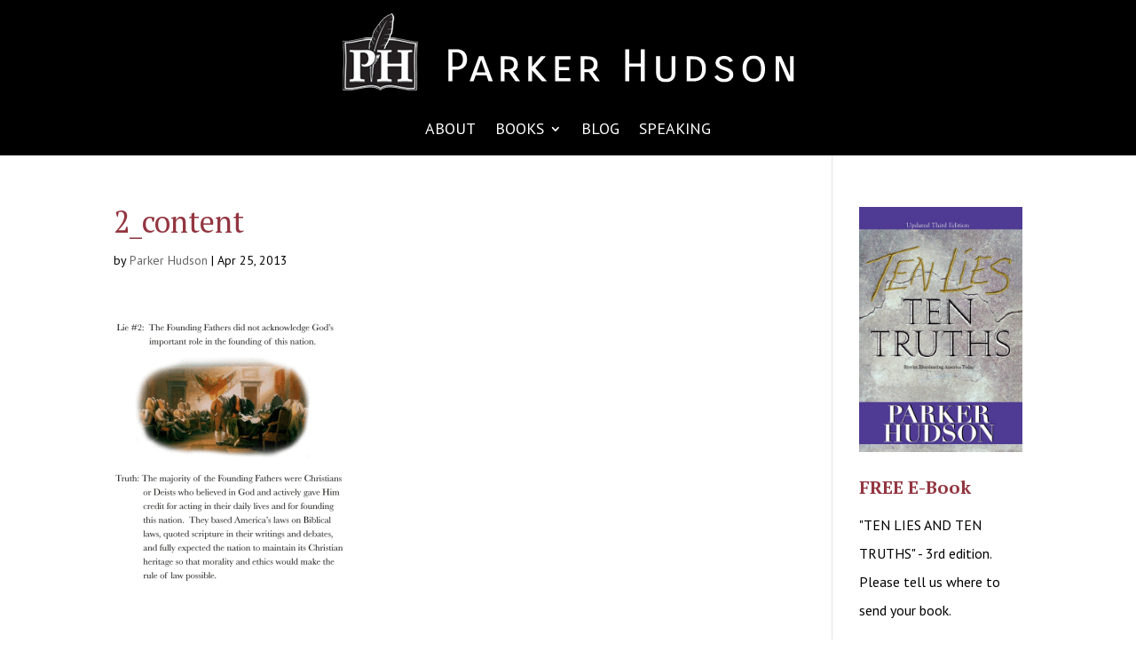

--- FILE ---
content_type: text/html; charset=UTF-8
request_url: https://parkerhudson.com/2_content/
body_size: 27450
content:
<!DOCTYPE html>
<html dir="ltr" lang="en-US" prefix="og: https://ogp.me/ns#">
<head>
	<meta charset="UTF-8" />
<script type="text/javascript">
/* <![CDATA[ */
var gform;gform||(document.addEventListener("gform_main_scripts_loaded",function(){gform.scriptsLoaded=!0}),document.addEventListener("gform/theme/scripts_loaded",function(){gform.themeScriptsLoaded=!0}),window.addEventListener("DOMContentLoaded",function(){gform.domLoaded=!0}),gform={domLoaded:!1,scriptsLoaded:!1,themeScriptsLoaded:!1,isFormEditor:()=>"function"==typeof InitializeEditor,callIfLoaded:function(o){return!(!gform.domLoaded||!gform.scriptsLoaded||!gform.themeScriptsLoaded&&!gform.isFormEditor()||(gform.isFormEditor()&&console.warn("The use of gform.initializeOnLoaded() is deprecated in the form editor context and will be removed in Gravity Forms 3.1."),o(),0))},initializeOnLoaded:function(o){gform.callIfLoaded(o)||(document.addEventListener("gform_main_scripts_loaded",()=>{gform.scriptsLoaded=!0,gform.callIfLoaded(o)}),document.addEventListener("gform/theme/scripts_loaded",()=>{gform.themeScriptsLoaded=!0,gform.callIfLoaded(o)}),window.addEventListener("DOMContentLoaded",()=>{gform.domLoaded=!0,gform.callIfLoaded(o)}))},hooks:{action:{},filter:{}},addAction:function(o,r,e,t){gform.addHook("action",o,r,e,t)},addFilter:function(o,r,e,t){gform.addHook("filter",o,r,e,t)},doAction:function(o){gform.doHook("action",o,arguments)},applyFilters:function(o){return gform.doHook("filter",o,arguments)},removeAction:function(o,r){gform.removeHook("action",o,r)},removeFilter:function(o,r,e){gform.removeHook("filter",o,r,e)},addHook:function(o,r,e,t,n){null==gform.hooks[o][r]&&(gform.hooks[o][r]=[]);var d=gform.hooks[o][r];null==n&&(n=r+"_"+d.length),gform.hooks[o][r].push({tag:n,callable:e,priority:t=null==t?10:t})},doHook:function(r,o,e){var t;if(e=Array.prototype.slice.call(e,1),null!=gform.hooks[r][o]&&((o=gform.hooks[r][o]).sort(function(o,r){return o.priority-r.priority}),o.forEach(function(o){"function"!=typeof(t=o.callable)&&(t=window[t]),"action"==r?t.apply(null,e):e[0]=t.apply(null,e)})),"filter"==r)return e[0]},removeHook:function(o,r,t,n){var e;null!=gform.hooks[o][r]&&(e=(e=gform.hooks[o][r]).filter(function(o,r,e){return!!(null!=n&&n!=o.tag||null!=t&&t!=o.priority)}),gform.hooks[o][r]=e)}});
/* ]]> */
</script>

<meta http-equiv="X-UA-Compatible" content="IE=edge">
	<link rel="pingback" href="" />

	<script type="text/javascript">
		document.documentElement.className = 'js';
	</script>
	
	<title>2_content | Parker Hudson</title><link rel="preload" data-rocket-preload as="image" href="https://parkerhudson.com/wp-content/uploads/2013/04/2_content-266x300.gif" fetchpriority="high"><link rel="preload" data-rocket-preload as="style" href="https://fonts.googleapis.com/css?family=Open%20Sans%3A400%2C700%7CCarrois%20Gothic%20S%7CPT%20Serif%3Aregular%2Citalic%2C700%2C700italic%7CPT%20Sans%3Aregular%2Citalic%2C700%2C700italic%7CLora%3Aregular%2C500%2C600%2C700%2Citalic%2C500italic%2C600italic%2C700italic&#038;subset=cyrillic%2Ccyrillic-ext%2Clatin%2Clatin-ext%2Cvietnamese&#038;display=swap" /><link rel="stylesheet" href="https://fonts.googleapis.com/css?family=Open%20Sans%3A400%2C700%7CCarrois%20Gothic%20S%7CPT%20Serif%3Aregular%2Citalic%2C700%2C700italic%7CPT%20Sans%3Aregular%2Citalic%2C700%2C700italic%7CLora%3Aregular%2C500%2C600%2C700%2Citalic%2C500italic%2C600italic%2C700italic&#038;subset=cyrillic%2Ccyrillic-ext%2Clatin%2Clatin-ext%2Cvietnamese&#038;display=swap" media="print" onload="this.media='all'" /><noscript><link rel="stylesheet" href="https://fonts.googleapis.com/css?family=Open%20Sans%3A400%2C700%7CCarrois%20Gothic%20S%7CPT%20Serif%3Aregular%2Citalic%2C700%2C700italic%7CPT%20Sans%3Aregular%2Citalic%2C700%2C700italic%7CLora%3Aregular%2C500%2C600%2C700%2Citalic%2C500italic%2C600italic%2C700italic&#038;subset=cyrillic%2Ccyrillic-ext%2Clatin%2Clatin-ext%2Cvietnamese&#038;display=swap" /></noscript>

		<!-- All in One SEO Pro 4.8.3 - aioseo.com -->
	<meta name="robots" content="max-image-preview:large" />
	<meta name="author" content="Parker Hudson"/>
	<meta name="google-site-verification" content="oYiHGOIMA5D0-stjjgk2LfDp7Gm02Bb02HHmhPuF6I0" />
	<link rel="canonical" href="https://parkerhudson.com/2_content/" />
	<meta name="generator" content="All in One SEO Pro (AIOSEO) 4.8.3" />
		<meta property="og:locale" content="en_US" />
		<meta property="og:site_name" content="Parker Hudson" />
		<meta property="og:type" content="article" />
		<meta property="og:title" content="2_content | Parker Hudson" />
		<meta property="og:url" content="https://parkerhudson.com/2_content/" />
		<meta property="article:published_time" content="2013-04-25T15:27:55+00:00" />
		<meta property="article:modified_time" content="2013-04-25T15:27:55+00:00" />
		<meta name="twitter:card" content="summary_large_image" />
		<meta name="twitter:title" content="2_content | Parker Hudson" />
		<script type="application/ld+json" class="aioseo-schema">
			{"@context":"https:\/\/schema.org","@graph":[{"@type":"BreadcrumbList","@id":"https:\/\/parkerhudson.com\/2_content\/#breadcrumblist","itemListElement":[{"@type":"ListItem","@id":"https:\/\/parkerhudson.com#listItem","position":1,"name":"Home","item":"https:\/\/parkerhudson.com","nextItem":{"@type":"ListItem","@id":"https:\/\/parkerhudson.com\/2_content\/#listItem","name":"2_content"}},{"@type":"ListItem","@id":"https:\/\/parkerhudson.com\/2_content\/#listItem","position":2,"name":"2_content","previousItem":{"@type":"ListItem","@id":"https:\/\/parkerhudson.com#listItem","name":"Home"}}]},{"@type":"ItemPage","@id":"https:\/\/parkerhudson.com\/2_content\/#itempage","url":"https:\/\/parkerhudson.com\/2_content\/","name":"2_content | Parker Hudson","inLanguage":"en-US","isPartOf":{"@id":"https:\/\/parkerhudson.com\/#website"},"breadcrumb":{"@id":"https:\/\/parkerhudson.com\/2_content\/#breadcrumblist"},"author":{"@id":"https:\/\/parkerhudson.com\/author\/parker\/#author"},"creator":{"@id":"https:\/\/parkerhudson.com\/author\/parker\/#author"},"datePublished":"2013-04-25T15:27:55-04:00","dateModified":"2013-04-25T15:27:55-04:00"},{"@type":"Organization","@id":"https:\/\/parkerhudson.com\/#organization","name":"Parker Hudson","description":"Christian Fiction Thrillers","url":"https:\/\/parkerhudson.com\/"},{"@type":"Person","@id":"https:\/\/parkerhudson.com\/author\/parker\/#author","url":"https:\/\/parkerhudson.com\/author\/parker\/","name":"Parker Hudson","image":{"@type":"ImageObject","@id":"https:\/\/parkerhudson.com\/2_content\/#authorImage","url":"https:\/\/secure.gravatar.com\/avatar\/8c3bf669f1a1c87c6079d75f3930ef17bfcb7423aa8dc066e6017d084a86b161?s=96&d=blank&r=g","width":96,"height":96,"caption":"Parker Hudson"}},{"@type":"WebPage","@id":"https:\/\/parkerhudson.com\/2_content\/#webpage","url":"https:\/\/parkerhudson.com\/2_content\/","name":"2_content | Parker Hudson","inLanguage":"en-US","isPartOf":{"@id":"https:\/\/parkerhudson.com\/#website"},"breadcrumb":{"@id":"https:\/\/parkerhudson.com\/2_content\/#breadcrumblist"},"author":{"@id":"https:\/\/parkerhudson.com\/author\/parker\/#author"},"creator":{"@id":"https:\/\/parkerhudson.com\/author\/parker\/#author"},"datePublished":"2013-04-25T15:27:55-04:00","dateModified":"2013-04-25T15:27:55-04:00"},{"@type":"WebSite","@id":"https:\/\/parkerhudson.com\/#website","url":"https:\/\/parkerhudson.com\/","name":"Parker Hudson","description":"Christian Fiction Thrillers","inLanguage":"en-US","publisher":{"@id":"https:\/\/parkerhudson.com\/#organization"}}]}
		</script>
		<!-- All in One SEO Pro -->

<link rel='dns-prefetch' href='//fonts.googleapis.com' />
<link href='https://fonts.gstatic.com' crossorigin rel='preconnect' />
<link rel="alternate" type="application/rss+xml" title="Parker Hudson &raquo; Feed" href="https://parkerhudson.com/feed/" />
<link rel="alternate" type="application/rss+xml" title="Parker Hudson &raquo; Comments Feed" href="https://parkerhudson.com/comments/feed/" />
<link rel="alternate" type="application/rss+xml" title="Parker Hudson &raquo; 2_content Comments Feed" href="https://parkerhudson.com/feed/?attachment_id=382" />
<link rel="alternate" title="oEmbed (JSON)" type="application/json+oembed" href="https://parkerhudson.com/wp-json/oembed/1.0/embed?url=https%3A%2F%2Fparkerhudson.com%2F2_content%2F" />
<link rel="alternate" title="oEmbed (XML)" type="text/xml+oembed" href="https://parkerhudson.com/wp-json/oembed/1.0/embed?url=https%3A%2F%2Fparkerhudson.com%2F2_content%2F&#038;format=xml" />
		<!-- This site uses the Google Analytics by MonsterInsights plugin v9.5.3 - Using Analytics tracking - https://www.monsterinsights.com/ -->
							<script src="//www.googletagmanager.com/gtag/js?id=G-39S3V26DX4"  data-cfasync="false" data-wpfc-render="false" type="text/javascript" async></script>
			<script data-cfasync="false" data-wpfc-render="false" type="text/javascript">
				var mi_version = '9.5.3';
				var mi_track_user = true;
				var mi_no_track_reason = '';
								var MonsterInsightsDefaultLocations = {"page_location":"https:\/\/parkerhudson.com\/2_content\/"};
				if ( typeof MonsterInsightsPrivacyGuardFilter === 'function' ) {
					var MonsterInsightsLocations = (typeof MonsterInsightsExcludeQuery === 'object') ? MonsterInsightsPrivacyGuardFilter( MonsterInsightsExcludeQuery ) : MonsterInsightsPrivacyGuardFilter( MonsterInsightsDefaultLocations );
				} else {
					var MonsterInsightsLocations = (typeof MonsterInsightsExcludeQuery === 'object') ? MonsterInsightsExcludeQuery : MonsterInsightsDefaultLocations;
				}

								var disableStrs = [
										'ga-disable-G-39S3V26DX4',
									];

				/* Function to detect opted out users */
				function __gtagTrackerIsOptedOut() {
					for (var index = 0; index < disableStrs.length; index++) {
						if (document.cookie.indexOf(disableStrs[index] + '=true') > -1) {
							return true;
						}
					}

					return false;
				}

				/* Disable tracking if the opt-out cookie exists. */
				if (__gtagTrackerIsOptedOut()) {
					for (var index = 0; index < disableStrs.length; index++) {
						window[disableStrs[index]] = true;
					}
				}

				/* Opt-out function */
				function __gtagTrackerOptout() {
					for (var index = 0; index < disableStrs.length; index++) {
						document.cookie = disableStrs[index] + '=true; expires=Thu, 31 Dec 2099 23:59:59 UTC; path=/';
						window[disableStrs[index]] = true;
					}
				}

				if ('undefined' === typeof gaOptout) {
					function gaOptout() {
						__gtagTrackerOptout();
					}
				}
								window.dataLayer = window.dataLayer || [];

				window.MonsterInsightsDualTracker = {
					helpers: {},
					trackers: {},
				};
				if (mi_track_user) {
					function __gtagDataLayer() {
						dataLayer.push(arguments);
					}

					function __gtagTracker(type, name, parameters) {
						if (!parameters) {
							parameters = {};
						}

						if (parameters.send_to) {
							__gtagDataLayer.apply(null, arguments);
							return;
						}

						if (type === 'event') {
														parameters.send_to = monsterinsights_frontend.v4_id;
							var hookName = name;
							if (typeof parameters['event_category'] !== 'undefined') {
								hookName = parameters['event_category'] + ':' + name;
							}

							if (typeof MonsterInsightsDualTracker.trackers[hookName] !== 'undefined') {
								MonsterInsightsDualTracker.trackers[hookName](parameters);
							} else {
								__gtagDataLayer('event', name, parameters);
							}
							
						} else {
							__gtagDataLayer.apply(null, arguments);
						}
					}

					__gtagTracker('js', new Date());
					__gtagTracker('set', {
						'developer_id.dZGIzZG': true,
											});
					if ( MonsterInsightsLocations.page_location ) {
						__gtagTracker('set', MonsterInsightsLocations);
					}
										__gtagTracker('config', 'G-39S3V26DX4', {"forceSSL":"true"} );
															window.gtag = __gtagTracker;										(function () {
						/* https://developers.google.com/analytics/devguides/collection/analyticsjs/ */
						/* ga and __gaTracker compatibility shim. */
						var noopfn = function () {
							return null;
						};
						var newtracker = function () {
							return new Tracker();
						};
						var Tracker = function () {
							return null;
						};
						var p = Tracker.prototype;
						p.get = noopfn;
						p.set = noopfn;
						p.send = function () {
							var args = Array.prototype.slice.call(arguments);
							args.unshift('send');
							__gaTracker.apply(null, args);
						};
						var __gaTracker = function () {
							var len = arguments.length;
							if (len === 0) {
								return;
							}
							var f = arguments[len - 1];
							if (typeof f !== 'object' || f === null || typeof f.hitCallback !== 'function') {
								if ('send' === arguments[0]) {
									var hitConverted, hitObject = false, action;
									if ('event' === arguments[1]) {
										if ('undefined' !== typeof arguments[3]) {
											hitObject = {
												'eventAction': arguments[3],
												'eventCategory': arguments[2],
												'eventLabel': arguments[4],
												'value': arguments[5] ? arguments[5] : 1,
											}
										}
									}
									if ('pageview' === arguments[1]) {
										if ('undefined' !== typeof arguments[2]) {
											hitObject = {
												'eventAction': 'page_view',
												'page_path': arguments[2],
											}
										}
									}
									if (typeof arguments[2] === 'object') {
										hitObject = arguments[2];
									}
									if (typeof arguments[5] === 'object') {
										Object.assign(hitObject, arguments[5]);
									}
									if ('undefined' !== typeof arguments[1].hitType) {
										hitObject = arguments[1];
										if ('pageview' === hitObject.hitType) {
											hitObject.eventAction = 'page_view';
										}
									}
									if (hitObject) {
										action = 'timing' === arguments[1].hitType ? 'timing_complete' : hitObject.eventAction;
										hitConverted = mapArgs(hitObject);
										__gtagTracker('event', action, hitConverted);
									}
								}
								return;
							}

							function mapArgs(args) {
								var arg, hit = {};
								var gaMap = {
									'eventCategory': 'event_category',
									'eventAction': 'event_action',
									'eventLabel': 'event_label',
									'eventValue': 'event_value',
									'nonInteraction': 'non_interaction',
									'timingCategory': 'event_category',
									'timingVar': 'name',
									'timingValue': 'value',
									'timingLabel': 'event_label',
									'page': 'page_path',
									'location': 'page_location',
									'title': 'page_title',
									'referrer' : 'page_referrer',
								};
								for (arg in args) {
																		if (!(!args.hasOwnProperty(arg) || !gaMap.hasOwnProperty(arg))) {
										hit[gaMap[arg]] = args[arg];
									} else {
										hit[arg] = args[arg];
									}
								}
								return hit;
							}

							try {
								f.hitCallback();
							} catch (ex) {
							}
						};
						__gaTracker.create = newtracker;
						__gaTracker.getByName = newtracker;
						__gaTracker.getAll = function () {
							return [];
						};
						__gaTracker.remove = noopfn;
						__gaTracker.loaded = true;
						window['__gaTracker'] = __gaTracker;
					})();
									} else {
										console.log("");
					(function () {
						function __gtagTracker() {
							return null;
						}

						window['__gtagTracker'] = __gtagTracker;
						window['gtag'] = __gtagTracker;
					})();
									}
			</script>
				<!-- / Google Analytics by MonsterInsights -->
		<meta content="Divi v.4.27.5" name="generator"/><style id='wp-block-library-inline-css' type='text/css'>
:root{--wp-block-synced-color:#7a00df;--wp-block-synced-color--rgb:122,0,223;--wp-bound-block-color:var(--wp-block-synced-color);--wp-editor-canvas-background:#ddd;--wp-admin-theme-color:#007cba;--wp-admin-theme-color--rgb:0,124,186;--wp-admin-theme-color-darker-10:#006ba1;--wp-admin-theme-color-darker-10--rgb:0,107,160.5;--wp-admin-theme-color-darker-20:#005a87;--wp-admin-theme-color-darker-20--rgb:0,90,135;--wp-admin-border-width-focus:2px}@media (min-resolution:192dpi){:root{--wp-admin-border-width-focus:1.5px}}.wp-element-button{cursor:pointer}:root .has-very-light-gray-background-color{background-color:#eee}:root .has-very-dark-gray-background-color{background-color:#313131}:root .has-very-light-gray-color{color:#eee}:root .has-very-dark-gray-color{color:#313131}:root .has-vivid-green-cyan-to-vivid-cyan-blue-gradient-background{background:linear-gradient(135deg,#00d084,#0693e3)}:root .has-purple-crush-gradient-background{background:linear-gradient(135deg,#34e2e4,#4721fb 50%,#ab1dfe)}:root .has-hazy-dawn-gradient-background{background:linear-gradient(135deg,#faaca8,#dad0ec)}:root .has-subdued-olive-gradient-background{background:linear-gradient(135deg,#fafae1,#67a671)}:root .has-atomic-cream-gradient-background{background:linear-gradient(135deg,#fdd79a,#004a59)}:root .has-nightshade-gradient-background{background:linear-gradient(135deg,#330968,#31cdcf)}:root .has-midnight-gradient-background{background:linear-gradient(135deg,#020381,#2874fc)}:root{--wp--preset--font-size--normal:16px;--wp--preset--font-size--huge:42px}.has-regular-font-size{font-size:1em}.has-larger-font-size{font-size:2.625em}.has-normal-font-size{font-size:var(--wp--preset--font-size--normal)}.has-huge-font-size{font-size:var(--wp--preset--font-size--huge)}.has-text-align-center{text-align:center}.has-text-align-left{text-align:left}.has-text-align-right{text-align:right}.has-fit-text{white-space:nowrap!important}#end-resizable-editor-section{display:none}.aligncenter{clear:both}.items-justified-left{justify-content:flex-start}.items-justified-center{justify-content:center}.items-justified-right{justify-content:flex-end}.items-justified-space-between{justify-content:space-between}.screen-reader-text{border:0;clip-path:inset(50%);height:1px;margin:-1px;overflow:hidden;padding:0;position:absolute;width:1px;word-wrap:normal!important}.screen-reader-text:focus{background-color:#ddd;clip-path:none;color:#444;display:block;font-size:1em;height:auto;left:5px;line-height:normal;padding:15px 23px 14px;text-decoration:none;top:5px;width:auto;z-index:100000}html :where(.has-border-color){border-style:solid}html :where([style*=border-top-color]){border-top-style:solid}html :where([style*=border-right-color]){border-right-style:solid}html :where([style*=border-bottom-color]){border-bottom-style:solid}html :where([style*=border-left-color]){border-left-style:solid}html :where([style*=border-width]){border-style:solid}html :where([style*=border-top-width]){border-top-style:solid}html :where([style*=border-right-width]){border-right-style:solid}html :where([style*=border-bottom-width]){border-bottom-style:solid}html :where([style*=border-left-width]){border-left-style:solid}html :where(img[class*=wp-image-]){height:auto;max-width:100%}:where(figure){margin:0 0 1em}html :where(.is-position-sticky){--wp-admin--admin-bar--position-offset:var(--wp-admin--admin-bar--height,0px)}@media screen and (max-width:600px){html :where(.is-position-sticky){--wp-admin--admin-bar--position-offset:0px}}

/*# sourceURL=wp-block-library-inline-css */
</style><link data-minify="1" rel='stylesheet' id='wc-blocks-style-css' href='https://parkerhudson.com/wp-content/cache/min/1/wp-content/plugins/woocommerce/assets/client/blocks/wc-blocks.css?ver=1769028302' type='text/css' media='all' />
<style id='global-styles-inline-css' type='text/css'>
:root{--wp--preset--aspect-ratio--square: 1;--wp--preset--aspect-ratio--4-3: 4/3;--wp--preset--aspect-ratio--3-4: 3/4;--wp--preset--aspect-ratio--3-2: 3/2;--wp--preset--aspect-ratio--2-3: 2/3;--wp--preset--aspect-ratio--16-9: 16/9;--wp--preset--aspect-ratio--9-16: 9/16;--wp--preset--color--black: #000000;--wp--preset--color--cyan-bluish-gray: #abb8c3;--wp--preset--color--white: #ffffff;--wp--preset--color--pale-pink: #f78da7;--wp--preset--color--vivid-red: #cf2e2e;--wp--preset--color--luminous-vivid-orange: #ff6900;--wp--preset--color--luminous-vivid-amber: #fcb900;--wp--preset--color--light-green-cyan: #7bdcb5;--wp--preset--color--vivid-green-cyan: #00d084;--wp--preset--color--pale-cyan-blue: #8ed1fc;--wp--preset--color--vivid-cyan-blue: #0693e3;--wp--preset--color--vivid-purple: #9b51e0;--wp--preset--gradient--vivid-cyan-blue-to-vivid-purple: linear-gradient(135deg,rgb(6,147,227) 0%,rgb(155,81,224) 100%);--wp--preset--gradient--light-green-cyan-to-vivid-green-cyan: linear-gradient(135deg,rgb(122,220,180) 0%,rgb(0,208,130) 100%);--wp--preset--gradient--luminous-vivid-amber-to-luminous-vivid-orange: linear-gradient(135deg,rgb(252,185,0) 0%,rgb(255,105,0) 100%);--wp--preset--gradient--luminous-vivid-orange-to-vivid-red: linear-gradient(135deg,rgb(255,105,0) 0%,rgb(207,46,46) 100%);--wp--preset--gradient--very-light-gray-to-cyan-bluish-gray: linear-gradient(135deg,rgb(238,238,238) 0%,rgb(169,184,195) 100%);--wp--preset--gradient--cool-to-warm-spectrum: linear-gradient(135deg,rgb(74,234,220) 0%,rgb(151,120,209) 20%,rgb(207,42,186) 40%,rgb(238,44,130) 60%,rgb(251,105,98) 80%,rgb(254,248,76) 100%);--wp--preset--gradient--blush-light-purple: linear-gradient(135deg,rgb(255,206,236) 0%,rgb(152,150,240) 100%);--wp--preset--gradient--blush-bordeaux: linear-gradient(135deg,rgb(254,205,165) 0%,rgb(254,45,45) 50%,rgb(107,0,62) 100%);--wp--preset--gradient--luminous-dusk: linear-gradient(135deg,rgb(255,203,112) 0%,rgb(199,81,192) 50%,rgb(65,88,208) 100%);--wp--preset--gradient--pale-ocean: linear-gradient(135deg,rgb(255,245,203) 0%,rgb(182,227,212) 50%,rgb(51,167,181) 100%);--wp--preset--gradient--electric-grass: linear-gradient(135deg,rgb(202,248,128) 0%,rgb(113,206,126) 100%);--wp--preset--gradient--midnight: linear-gradient(135deg,rgb(2,3,129) 0%,rgb(40,116,252) 100%);--wp--preset--font-size--small: 13px;--wp--preset--font-size--medium: 20px;--wp--preset--font-size--large: 36px;--wp--preset--font-size--x-large: 42px;--wp--preset--spacing--20: 0.44rem;--wp--preset--spacing--30: 0.67rem;--wp--preset--spacing--40: 1rem;--wp--preset--spacing--50: 1.5rem;--wp--preset--spacing--60: 2.25rem;--wp--preset--spacing--70: 3.38rem;--wp--preset--spacing--80: 5.06rem;--wp--preset--shadow--natural: 6px 6px 9px rgba(0, 0, 0, 0.2);--wp--preset--shadow--deep: 12px 12px 50px rgba(0, 0, 0, 0.4);--wp--preset--shadow--sharp: 6px 6px 0px rgba(0, 0, 0, 0.2);--wp--preset--shadow--outlined: 6px 6px 0px -3px rgb(255, 255, 255), 6px 6px rgb(0, 0, 0);--wp--preset--shadow--crisp: 6px 6px 0px rgb(0, 0, 0);}:root { --wp--style--global--content-size: 823px;--wp--style--global--wide-size: 1080px; }:where(body) { margin: 0; }.wp-site-blocks > .alignleft { float: left; margin-right: 2em; }.wp-site-blocks > .alignright { float: right; margin-left: 2em; }.wp-site-blocks > .aligncenter { justify-content: center; margin-left: auto; margin-right: auto; }:where(.is-layout-flex){gap: 0.5em;}:where(.is-layout-grid){gap: 0.5em;}.is-layout-flow > .alignleft{float: left;margin-inline-start: 0;margin-inline-end: 2em;}.is-layout-flow > .alignright{float: right;margin-inline-start: 2em;margin-inline-end: 0;}.is-layout-flow > .aligncenter{margin-left: auto !important;margin-right: auto !important;}.is-layout-constrained > .alignleft{float: left;margin-inline-start: 0;margin-inline-end: 2em;}.is-layout-constrained > .alignright{float: right;margin-inline-start: 2em;margin-inline-end: 0;}.is-layout-constrained > .aligncenter{margin-left: auto !important;margin-right: auto !important;}.is-layout-constrained > :where(:not(.alignleft):not(.alignright):not(.alignfull)){max-width: var(--wp--style--global--content-size);margin-left: auto !important;margin-right: auto !important;}.is-layout-constrained > .alignwide{max-width: var(--wp--style--global--wide-size);}body .is-layout-flex{display: flex;}.is-layout-flex{flex-wrap: wrap;align-items: center;}.is-layout-flex > :is(*, div){margin: 0;}body .is-layout-grid{display: grid;}.is-layout-grid > :is(*, div){margin: 0;}body{padding-top: 0px;padding-right: 0px;padding-bottom: 0px;padding-left: 0px;}:root :where(.wp-element-button, .wp-block-button__link){background-color: #32373c;border-width: 0;color: #fff;font-family: inherit;font-size: inherit;font-style: inherit;font-weight: inherit;letter-spacing: inherit;line-height: inherit;padding-top: calc(0.667em + 2px);padding-right: calc(1.333em + 2px);padding-bottom: calc(0.667em + 2px);padding-left: calc(1.333em + 2px);text-decoration: none;text-transform: inherit;}.has-black-color{color: var(--wp--preset--color--black) !important;}.has-cyan-bluish-gray-color{color: var(--wp--preset--color--cyan-bluish-gray) !important;}.has-white-color{color: var(--wp--preset--color--white) !important;}.has-pale-pink-color{color: var(--wp--preset--color--pale-pink) !important;}.has-vivid-red-color{color: var(--wp--preset--color--vivid-red) !important;}.has-luminous-vivid-orange-color{color: var(--wp--preset--color--luminous-vivid-orange) !important;}.has-luminous-vivid-amber-color{color: var(--wp--preset--color--luminous-vivid-amber) !important;}.has-light-green-cyan-color{color: var(--wp--preset--color--light-green-cyan) !important;}.has-vivid-green-cyan-color{color: var(--wp--preset--color--vivid-green-cyan) !important;}.has-pale-cyan-blue-color{color: var(--wp--preset--color--pale-cyan-blue) !important;}.has-vivid-cyan-blue-color{color: var(--wp--preset--color--vivid-cyan-blue) !important;}.has-vivid-purple-color{color: var(--wp--preset--color--vivid-purple) !important;}.has-black-background-color{background-color: var(--wp--preset--color--black) !important;}.has-cyan-bluish-gray-background-color{background-color: var(--wp--preset--color--cyan-bluish-gray) !important;}.has-white-background-color{background-color: var(--wp--preset--color--white) !important;}.has-pale-pink-background-color{background-color: var(--wp--preset--color--pale-pink) !important;}.has-vivid-red-background-color{background-color: var(--wp--preset--color--vivid-red) !important;}.has-luminous-vivid-orange-background-color{background-color: var(--wp--preset--color--luminous-vivid-orange) !important;}.has-luminous-vivid-amber-background-color{background-color: var(--wp--preset--color--luminous-vivid-amber) !important;}.has-light-green-cyan-background-color{background-color: var(--wp--preset--color--light-green-cyan) !important;}.has-vivid-green-cyan-background-color{background-color: var(--wp--preset--color--vivid-green-cyan) !important;}.has-pale-cyan-blue-background-color{background-color: var(--wp--preset--color--pale-cyan-blue) !important;}.has-vivid-cyan-blue-background-color{background-color: var(--wp--preset--color--vivid-cyan-blue) !important;}.has-vivid-purple-background-color{background-color: var(--wp--preset--color--vivid-purple) !important;}.has-black-border-color{border-color: var(--wp--preset--color--black) !important;}.has-cyan-bluish-gray-border-color{border-color: var(--wp--preset--color--cyan-bluish-gray) !important;}.has-white-border-color{border-color: var(--wp--preset--color--white) !important;}.has-pale-pink-border-color{border-color: var(--wp--preset--color--pale-pink) !important;}.has-vivid-red-border-color{border-color: var(--wp--preset--color--vivid-red) !important;}.has-luminous-vivid-orange-border-color{border-color: var(--wp--preset--color--luminous-vivid-orange) !important;}.has-luminous-vivid-amber-border-color{border-color: var(--wp--preset--color--luminous-vivid-amber) !important;}.has-light-green-cyan-border-color{border-color: var(--wp--preset--color--light-green-cyan) !important;}.has-vivid-green-cyan-border-color{border-color: var(--wp--preset--color--vivid-green-cyan) !important;}.has-pale-cyan-blue-border-color{border-color: var(--wp--preset--color--pale-cyan-blue) !important;}.has-vivid-cyan-blue-border-color{border-color: var(--wp--preset--color--vivid-cyan-blue) !important;}.has-vivid-purple-border-color{border-color: var(--wp--preset--color--vivid-purple) !important;}.has-vivid-cyan-blue-to-vivid-purple-gradient-background{background: var(--wp--preset--gradient--vivid-cyan-blue-to-vivid-purple) !important;}.has-light-green-cyan-to-vivid-green-cyan-gradient-background{background: var(--wp--preset--gradient--light-green-cyan-to-vivid-green-cyan) !important;}.has-luminous-vivid-amber-to-luminous-vivid-orange-gradient-background{background: var(--wp--preset--gradient--luminous-vivid-amber-to-luminous-vivid-orange) !important;}.has-luminous-vivid-orange-to-vivid-red-gradient-background{background: var(--wp--preset--gradient--luminous-vivid-orange-to-vivid-red) !important;}.has-very-light-gray-to-cyan-bluish-gray-gradient-background{background: var(--wp--preset--gradient--very-light-gray-to-cyan-bluish-gray) !important;}.has-cool-to-warm-spectrum-gradient-background{background: var(--wp--preset--gradient--cool-to-warm-spectrum) !important;}.has-blush-light-purple-gradient-background{background: var(--wp--preset--gradient--blush-light-purple) !important;}.has-blush-bordeaux-gradient-background{background: var(--wp--preset--gradient--blush-bordeaux) !important;}.has-luminous-dusk-gradient-background{background: var(--wp--preset--gradient--luminous-dusk) !important;}.has-pale-ocean-gradient-background{background: var(--wp--preset--gradient--pale-ocean) !important;}.has-electric-grass-gradient-background{background: var(--wp--preset--gradient--electric-grass) !important;}.has-midnight-gradient-background{background: var(--wp--preset--gradient--midnight) !important;}.has-small-font-size{font-size: var(--wp--preset--font-size--small) !important;}.has-medium-font-size{font-size: var(--wp--preset--font-size--medium) !important;}.has-large-font-size{font-size: var(--wp--preset--font-size--large) !important;}.has-x-large-font-size{font-size: var(--wp--preset--font-size--x-large) !important;}
/*# sourceURL=global-styles-inline-css */
</style>

<link data-minify="1" rel='stylesheet' id='testify-style-css' href='https://parkerhudson.com/wp-content/cache/min/1/wp-content/plugins/testify/css/style.css?ver=1769028302' type='text/css' media='all' />
<link data-minify="1" rel='stylesheet' id='flexslider-css' href='https://parkerhudson.com/wp-content/cache/min/1/wp-content/plugins/testify/css/flexslider.css?ver=1769028302' type='text/css' media='all' />
<link data-minify="1" rel='stylesheet' id='woocommerce-layout-css' href='https://parkerhudson.com/wp-content/cache/min/1/wp-content/plugins/woocommerce/assets/css/woocommerce-layout.css?ver=1769028302' type='text/css' media='all' />
<link data-minify="1" rel='stylesheet' id='woocommerce-smallscreen-css' href='https://parkerhudson.com/wp-content/cache/min/1/wp-content/plugins/woocommerce/assets/css/woocommerce-smallscreen.css?ver=1769028302' type='text/css' media='only screen and (max-width: 768px)' />
<link data-minify="1" rel='stylesheet' id='woocommerce-general-css' href='https://parkerhudson.com/wp-content/cache/min/1/wp-content/plugins/woocommerce/assets/css/woocommerce.css?ver=1769028302' type='text/css' media='all' />
<style id='woocommerce-inline-inline-css' type='text/css'>
.woocommerce form .form-row .required { visibility: visible; }
/*# sourceURL=woocommerce-inline-inline-css */
</style>
<link data-minify="1" rel='stylesheet' id='et_monarch-css-css' href='https://parkerhudson.com/wp-content/cache/min/1/wp-content/plugins/monarch/css/style.css?ver=1769028302' type='text/css' media='all' />

<link data-minify="1" rel='stylesheet' id='brands-styles-css' href='https://parkerhudson.com/wp-content/cache/min/1/wp-content/plugins/woocommerce/assets/css/brands.css?ver=1769028302' type='text/css' media='all' />
<link data-minify="1" rel='stylesheet' id='testify-styles-css' href='https://parkerhudson.com/wp-content/cache/min/1/wp-content/plugins/testify/styles/style.min.css?ver=1769028302' type='text/css' media='all' />
<link data-minify="1" rel='stylesheet' id='divi-style-css' href='https://parkerhudson.com/wp-content/cache/min/1/wp-content/themes/Divi/style-static.min.css?ver=1769028302' type='text/css' media='all' />
<script type="text/javascript" src="https://parkerhudson.com/wp-content/plugins/google-analytics-for-wordpress/assets/js/frontend-gtag.min.js?ver=9.5.3" id="monsterinsights-frontend-script-js" async="async" data-wp-strategy="async"></script>
<script data-cfasync="false" data-wpfc-render="false" type="text/javascript" id='monsterinsights-frontend-script-js-extra'>/* <![CDATA[ */
var monsterinsights_frontend = {"js_events_tracking":"true","download_extensions":"doc,pdf,ppt,zip,xls,docx,pptx,xlsx","inbound_paths":"[]","home_url":"https:\/\/parkerhudson.com","hash_tracking":"false","v4_id":"G-39S3V26DX4"};/* ]]> */
</script>
<script type="text/javascript" src="https://parkerhudson.com/wp-includes/js/jquery/jquery.min.js?ver=3.7.1" id="jquery-core-js"></script>
<script type="text/javascript" src="https://parkerhudson.com/wp-includes/js/jquery/jquery-migrate.min.js?ver=3.4.1" id="jquery-migrate-js"></script>
<script type="text/javascript" src="https://parkerhudson.com/wp-content/plugins/woocommerce/assets/js/jquery-blockui/jquery.blockUI.min.js?ver=2.7.0-wc.9.8.5" id="jquery-blockui-js" defer="defer" data-wp-strategy="defer"></script>
<script type="text/javascript" id="wc-add-to-cart-js-extra">
/* <![CDATA[ */
var wc_add_to_cart_params = {"ajax_url":"/wp-admin/admin-ajax.php","wc_ajax_url":"/?wc-ajax=%%endpoint%%","i18n_view_cart":"View cart","cart_url":"https://parkerhudson.com/cart/","is_cart":"","cart_redirect_after_add":"no"};
//# sourceURL=wc-add-to-cart-js-extra
/* ]]> */
</script>
<script type="text/javascript" src="https://parkerhudson.com/wp-content/plugins/woocommerce/assets/js/frontend/add-to-cart.min.js?ver=9.8.5" id="wc-add-to-cart-js" defer="defer" data-wp-strategy="defer"></script>
<script type="text/javascript" src="https://parkerhudson.com/wp-content/plugins/woocommerce/assets/js/js-cookie/js.cookie.min.js?ver=2.1.4-wc.9.8.5" id="js-cookie-js" defer="defer" data-wp-strategy="defer"></script>
<script type="text/javascript" id="woocommerce-js-extra">
/* <![CDATA[ */
var woocommerce_params = {"ajax_url":"/wp-admin/admin-ajax.php","wc_ajax_url":"/?wc-ajax=%%endpoint%%","i18n_password_show":"Show password","i18n_password_hide":"Hide password"};
//# sourceURL=woocommerce-js-extra
/* ]]> */
</script>
<script type="text/javascript" src="https://parkerhudson.com/wp-content/plugins/woocommerce/assets/js/frontend/woocommerce.min.js?ver=9.8.5" id="woocommerce-js" defer="defer" data-wp-strategy="defer"></script>
<script type="text/javascript" id="WCPAY_ASSETS-js-extra">
/* <![CDATA[ */
var wcpayAssets = {"url":"https://parkerhudson.com/wp-content/plugins/woocommerce-payments/dist/"};
//# sourceURL=WCPAY_ASSETS-js-extra
/* ]]> */
</script>
<script type="text/javascript" id="testify_carousel-swiper-js-js-extra">
/* <![CDATA[ */
var testify_carousel = {"ajaxurl":"https://parkerhudson.com/wp-admin/admin-ajax.php","nonce":"ecd82d41a4"};
//# sourceURL=testify_carousel-swiper-js-js-extra
/* ]]> */
</script>
<script type="text/javascript" src="https://parkerhudson.com/wp-content/plugins/testify/includes/scripts/swiper.min.js?ver=6.9" id="testify_carousel-swiper-js-js"></script>
<link rel="https://api.w.org/" href="https://parkerhudson.com/wp-json/" /><link rel="alternate" title="JSON" type="application/json" href="https://parkerhudson.com/wp-json/wp/v2/media/382" /><link rel="EditURI" type="application/rsd+xml" title="RSD" href="https://parkerhudson.com/xmlrpc.php?rsd" />
<meta name="generator" content="WordPress 6.9" />
<meta name="generator" content="WooCommerce 9.8.5" />
<link rel='shortlink' href='https://parkerhudson.com/?p=382' />
	<style id="testify-settings">
	.testify-testimonials {
		background-color: rgba(255,255,255,0);
		text-align: center;
		font-size: 34px;
        visibility: hidden;
	}
	.testify-testimonials .controls {
		margin-top: -0px;
		margin-left: -0px;
		margin-right: -0px;
	}
	.testify-testimonials .testify-flex-control-thumbs {
		background-color: #ffffff;
		bottom: -0px;
	}
	.testify-testimonials .testify-flex-control-thumbs li{
		background-color: #ffffff;
		border-left: 0px solid #ffffff;
        border-right: 0px solid #ffffff;
		border-bottom: 0px solid #ffffff;
	}
		.testify-testimonials .quotation-mark {
		width: 38px;
		height: 50px;
	}
	
		.testify-testimonials .testimonial-outer {
		padding: 0 18.6px;
	}
	.testify-testimonials .testimonial {
		padding: 0 36.4px;
	}
			.testify-testimonials .slides .testimonial-image {
						margin-left: auto;
		margin-right: auto;
				border: 5px solid #ffffff;
				-moz-box-shadow: 0 0 5px 0 rgba(0,0,0,0.5);
		-webkit-box-shadow: 0 0 5px 0 rgba(0,0,0,0.5);
		box-shadow: 0 0 5px 0 rgba(0,0,0,0.5);
						-moz-border-radius: 50%;
		-webkit-border-radius: 50%;
		border-radius: 50%;
			}
	.testify-testimonials .testimonial-body {
		color: #222222;
		font-family: Georgia, Times New Roman, serif;
		font-weight: 400;
		font-style: normal;
		text-transform: none;
	}
	.testify-testimonials .person-name {
		font-size: 20px;
	}
	.testify-testimonials .person-name p, .testify-testimonials .person-name p a {
		color: #222222;
		font-family: Georgia, Times New Roman, serif;
		font-weight: 400;
		font-style: normal;
		text-transform: none;
	}
	.testify-testimonials .testify-link-readmore, .testify-testimonials .testify-link-readless {
		color: #2ea3f2;
		font-size: 16px;
		letter-spacing: 2px;
	}
	.testify-testimonials .testify-link-readmore-text, .testify-testimonials .testify-link-readless-text {/* redone all of these ^v - confirmed */
		font-family: Arial;
	}
			.testify-testimonials ul.slides {
		margin-top: 51px;
	}
		@media (max-width: 900px) {
		.testify-testimonials .slides .testimonial-image {
				display: none;
				}
	}
	@media (max-width: 600px) {
		.testify-testimonials .slides .testimonial-image {
				display: none;
				}
	}
	@media (max-width: 400px) {
		.testify-testimonials .slides .testimonial-image {
				display: none;
				}
	}
	</style>
	<style type="text/css" id="et-social-custom-css">
				 
			</style><meta name="viewport" content="width=device-width, initial-scale=1.0, maximum-scale=1.0, user-scalable=0" /><link rel="shortcut icon" href="/wp-content/uploads/2016/02/logo-icon.png" />	<noscript><style>.woocommerce-product-gallery{ opacity: 1 !important; }</style></noscript>
	
<link data-minify="1" href="https://parkerhudson.com/wp-content/cache/min/1/font-awesome/3.2.1/css/font-awesome.css?ver=1769028302" rel="stylesheet">
<style id="et-divi-customizer-global-cached-inline-styles">body,.et_pb_column_1_2 .et_quote_content blockquote cite,.et_pb_column_1_2 .et_link_content a.et_link_main_url,.et_pb_column_1_3 .et_quote_content blockquote cite,.et_pb_column_3_8 .et_quote_content blockquote cite,.et_pb_column_1_4 .et_quote_content blockquote cite,.et_pb_blog_grid .et_quote_content blockquote cite,.et_pb_column_1_3 .et_link_content a.et_link_main_url,.et_pb_column_3_8 .et_link_content a.et_link_main_url,.et_pb_column_1_4 .et_link_content a.et_link_main_url,.et_pb_blog_grid .et_link_content a.et_link_main_url,body .et_pb_bg_layout_light .et_pb_post p,body .et_pb_bg_layout_dark .et_pb_post p{font-size:16px}.et_pb_slide_content,.et_pb_best_value{font-size:18px}body{color:#000000}h1,h2,h3,h4,h5,h6{color:#933641}body{line-height:2em}.woocommerce #respond input#submit,.woocommerce-page #respond input#submit,.woocommerce #content input.button,.woocommerce-page #content input.button,.woocommerce-message,.woocommerce-error,.woocommerce-info{background:#933641!important}#et_search_icon:hover,.mobile_menu_bar:before,.mobile_menu_bar:after,.et_toggle_slide_menu:after,.et-social-icon a:hover,.et_pb_sum,.et_pb_pricing li a,.et_pb_pricing_table_button,.et_overlay:before,.entry-summary p.price ins,.woocommerce div.product span.price,.woocommerce-page div.product span.price,.woocommerce #content div.product span.price,.woocommerce-page #content div.product span.price,.woocommerce div.product p.price,.woocommerce-page div.product p.price,.woocommerce #content div.product p.price,.woocommerce-page #content div.product p.price,.et_pb_member_social_links a:hover,.woocommerce .star-rating span:before,.woocommerce-page .star-rating span:before,.et_pb_widget li a:hover,.et_pb_filterable_portfolio .et_pb_portfolio_filters li a.active,.et_pb_filterable_portfolio .et_pb_portofolio_pagination ul li a.active,.et_pb_gallery .et_pb_gallery_pagination ul li a.active,.wp-pagenavi span.current,.wp-pagenavi a:hover,.nav-single a,.tagged_as a,.posted_in a{color:#933641}.et_pb_contact_submit,.et_password_protected_form .et_submit_button,.et_pb_bg_layout_light .et_pb_newsletter_button,.comment-reply-link,.form-submit .et_pb_button,.et_pb_bg_layout_light .et_pb_promo_button,.et_pb_bg_layout_light .et_pb_more_button,.woocommerce a.button.alt,.woocommerce-page a.button.alt,.woocommerce button.button.alt,.woocommerce button.button.alt.disabled,.woocommerce-page button.button.alt,.woocommerce-page button.button.alt.disabled,.woocommerce input.button.alt,.woocommerce-page input.button.alt,.woocommerce #respond input#submit.alt,.woocommerce-page #respond input#submit.alt,.woocommerce #content input.button.alt,.woocommerce-page #content input.button.alt,.woocommerce a.button,.woocommerce-page a.button,.woocommerce button.button,.woocommerce-page button.button,.woocommerce input.button,.woocommerce-page input.button,.et_pb_contact p input[type="checkbox"]:checked+label i:before,.et_pb_bg_layout_light.et_pb_module.et_pb_button{color:#933641}.footer-widget h4{color:#933641}.et-search-form,.nav li ul,.et_mobile_menu,.footer-widget li:before,.et_pb_pricing li:before,blockquote{border-color:#933641}.et_pb_counter_amount,.et_pb_featured_table .et_pb_pricing_heading,.et_quote_content,.et_link_content,.et_audio_content,.et_pb_post_slider.et_pb_bg_layout_dark,.et_slide_in_menu_container,.et_pb_contact p input[type="radio"]:checked+label i:before{background-color:#933641}.container,.et_pb_row,.et_pb_slider .et_pb_container,.et_pb_fullwidth_section .et_pb_title_container,.et_pb_fullwidth_section .et_pb_title_featured_container,.et_pb_fullwidth_header:not(.et_pb_fullscreen) .et_pb_fullwidth_header_container{max-width:1200px}.et_boxed_layout #page-container,.et_boxed_layout.et_non_fixed_nav.et_transparent_nav #page-container #top-header,.et_boxed_layout.et_non_fixed_nav.et_transparent_nav #page-container #main-header,.et_fixed_nav.et_boxed_layout #page-container #top-header,.et_fixed_nav.et_boxed_layout #page-container #main-header,.et_boxed_layout #page-container .container,.et_boxed_layout #page-container .et_pb_row{max-width:1360px}a{color:#933641}#main-header,#main-header .nav li ul,.et-search-form,#main-header .et_mobile_menu{background-color:#000000}.nav li ul{border-color:#000000}.et_secondary_nav_enabled #page-container #top-header{background-color:#933641!important}#et-secondary-nav li ul{background-color:#933641}.et_header_style_centered .mobile_nav .select_page,.et_header_style_split .mobile_nav .select_page,.et_nav_text_color_light #top-menu>li>a,.et_nav_text_color_dark #top-menu>li>a,#top-menu a,.et_mobile_menu li a,.et_nav_text_color_light .et_mobile_menu li a,.et_nav_text_color_dark .et_mobile_menu li a,#et_search_icon:before,.et_search_form_container input,span.et_close_search_field:after,#et-top-navigation .et-cart-info{color:#ffffff}.et_search_form_container input::-moz-placeholder{color:#ffffff}.et_search_form_container input::-webkit-input-placeholder{color:#ffffff}.et_search_form_container input:-ms-input-placeholder{color:#ffffff}#main-header .nav li ul a{color:#ededed}#top-menu li a{font-size:18px}body.et_vertical_nav .container.et_search_form_container .et-search-form input{font-size:18px!important}#top-menu li a,.et_search_form_container input{font-weight:normal;font-style:normal;text-transform:uppercase;text-decoration:none;letter-spacing:1px}.et_search_form_container input::-moz-placeholder{font-weight:normal;font-style:normal;text-transform:uppercase;text-decoration:none;letter-spacing:1px}.et_search_form_container input::-webkit-input-placeholder{font-weight:normal;font-style:normal;text-transform:uppercase;text-decoration:none;letter-spacing:1px}.et_search_form_container input:-ms-input-placeholder{font-weight:normal;font-style:normal;text-transform:uppercase;text-decoration:none;letter-spacing:1px}#top-menu li.current-menu-ancestor>a,#top-menu li.current-menu-item>a,#top-menu li.current_page_item>a{color:#aaaaaa}#main-footer .footer-widget h4,#main-footer .widget_block h1,#main-footer .widget_block h2,#main-footer .widget_block h3,#main-footer .widget_block h4,#main-footer .widget_block h5,#main-footer .widget_block h6{color:#933641}.footer-widget li:before{border-color:#933641}#footer-widgets .footer-widget li:before{top:10.6px}#et-footer-nav{background-color:#933641}.bottom-nav,.bottom-nav a,.bottom-nav li.current-menu-item a{color:#ffffff}#et-footer-nav .bottom-nav li.current-menu-item a{color:#000000}.bottom-nav{letter-spacing:1px}.bottom-nav,.bottom-nav a{font-size:16px}#footer-bottom{background-color:#000000}#footer-bottom .et-social-icon a{color:#edb059}.woocommerce a.button.alt,.woocommerce-page a.button.alt,.woocommerce button.button.alt,.woocommerce button.button.alt.disabled,.woocommerce-page button.button.alt,.woocommerce-page button.button.alt.disabled,.woocommerce input.button.alt,.woocommerce-page input.button.alt,.woocommerce #respond input#submit.alt,.woocommerce-page #respond input#submit.alt,.woocommerce #content input.button.alt,.woocommerce-page #content input.button.alt,.woocommerce a.button,.woocommerce-page a.button,.woocommerce button.button,.woocommerce-page button.button,.woocommerce input.button,.woocommerce-page input.button,.woocommerce #respond input#submit,.woocommerce-page #respond input#submit,.woocommerce #content input.button,.woocommerce-page #content input.button,.woocommerce-message a.button.wc-forward,body .et_pb_button{background-color:#933641}.woocommerce.et_pb_button_helper_class a.button.alt,.woocommerce-page.et_pb_button_helper_class a.button.alt,.woocommerce.et_pb_button_helper_class button.button.alt,.woocommerce.et_pb_button_helper_class button.button.alt.disabled,.woocommerce-page.et_pb_button_helper_class button.button.alt,.woocommerce-page.et_pb_button_helper_class button.button.alt.disabled,.woocommerce.et_pb_button_helper_class input.button.alt,.woocommerce-page.et_pb_button_helper_class input.button.alt,.woocommerce.et_pb_button_helper_class #respond input#submit.alt,.woocommerce-page.et_pb_button_helper_class #respond input#submit.alt,.woocommerce.et_pb_button_helper_class #content input.button.alt,.woocommerce-page.et_pb_button_helper_class #content input.button.alt,.woocommerce.et_pb_button_helper_class a.button,.woocommerce-page.et_pb_button_helper_class a.button,.woocommerce.et_pb_button_helper_class button.button,.woocommerce-page.et_pb_button_helper_class button.button,.woocommerce.et_pb_button_helper_class input.button,.woocommerce-page.et_pb_button_helper_class input.button,.woocommerce.et_pb_button_helper_class #respond input#submit,.woocommerce-page.et_pb_button_helper_class #respond input#submit,.woocommerce.et_pb_button_helper_class #content input.button,.woocommerce-page.et_pb_button_helper_class #content input.button,body.et_pb_button_helper_class .et_pb_button,body.et_pb_button_helper_class .et_pb_module.et_pb_button{color:#ffffff}body .et_pb_bg_layout_light.et_pb_button:hover,body .et_pb_bg_layout_light .et_pb_button:hover,body .et_pb_button:hover{color:#ffffff!important;background-color:#000000;border-color:#ffffff!important}.woocommerce a.button.alt:hover,.woocommerce-page a.button.alt:hover,.woocommerce button.button.alt:hover,.woocommerce button.button.alt.disabled:hover,.woocommerce-page button.button.alt:hover,.woocommerce-page button.button.alt.disabled:hover,.woocommerce input.button.alt:hover,.woocommerce-page input.button.alt:hover,.woocommerce #respond input#submit.alt:hover,.woocommerce-page #respond input#submit.alt:hover,.woocommerce #content input.button.alt:hover,.woocommerce-page #content input.button.alt:hover,.woocommerce a.button:hover,.woocommerce-page a.button:hover,.woocommerce button.button:hover,.woocommerce-page button.button:hover,.woocommerce input.button:hover,.woocommerce-page input.button:hover,.woocommerce #respond input#submit:hover,.woocommerce-page #respond input#submit:hover,.woocommerce #content input.button:hover,.woocommerce-page #content input.button:hover{color:#ffffff!important;background-color:#000000!important;border-color:#ffffff!important}@media only screen and (min-width:981px){.et_header_style_left #et-top-navigation,.et_header_style_split #et-top-navigation{padding:50px 0 0 0}.et_header_style_left #et-top-navigation nav>ul>li>a,.et_header_style_split #et-top-navigation nav>ul>li>a{padding-bottom:50px}.et_header_style_split .centered-inline-logo-wrap{width:100px;margin:-100px 0}.et_header_style_split .centered-inline-logo-wrap #logo{max-height:100px}.et_pb_svg_logo.et_header_style_split .centered-inline-logo-wrap #logo{height:100px}.et_header_style_centered #top-menu>li>a{padding-bottom:18px}.et_header_style_slide #et-top-navigation,.et_header_style_fullscreen #et-top-navigation{padding:41px 0 41px 0!important}.et_header_style_centered #main-header .logo_container{height:100px}.et_header_style_centered #logo{max-height:87%}.et_pb_svg_logo.et_header_style_centered #logo{height:87%}.et_fixed_nav #page-container .et-fixed-header#top-header{background-color:#933641!important}.et_fixed_nav #page-container .et-fixed-header#top-header #et-secondary-nav li ul{background-color:#933641}.et-fixed-header #top-menu a,.et-fixed-header #et_search_icon:before,.et-fixed-header #et_top_search .et-search-form input,.et-fixed-header .et_search_form_container input,.et-fixed-header .et_close_search_field:after,.et-fixed-header #et-top-navigation .et-cart-info{color:#ffffff!important}.et-fixed-header .et_search_form_container input::-moz-placeholder{color:#ffffff!important}.et-fixed-header .et_search_form_container input::-webkit-input-placeholder{color:#ffffff!important}.et-fixed-header .et_search_form_container input:-ms-input-placeholder{color:#ffffff!important}.et-fixed-header #top-menu li.current-menu-ancestor>a,.et-fixed-header #top-menu li.current-menu-item>a,.et-fixed-header #top-menu li.current_page_item>a{color:#aaaaaa!important}}@media only screen and (min-width:1500px){.et_pb_row{padding:30px 0}.et_pb_section{padding:60px 0}.single.et_pb_pagebuilder_layout.et_full_width_page .et_post_meta_wrapper{padding-top:90px}.et_pb_fullwidth_section{padding:0}}h1,h1.et_pb_contact_main_title,.et_pb_title_container h1{font-size:34px}h2,.product .related h2,.et_pb_column_1_2 .et_quote_content blockquote p{font-size:29px}h3{font-size:24px}h4,.et_pb_circle_counter h3,.et_pb_number_counter h3,.et_pb_column_1_3 .et_pb_post h2,.et_pb_column_1_4 .et_pb_post h2,.et_pb_blog_grid h2,.et_pb_column_1_3 .et_quote_content blockquote p,.et_pb_column_3_8 .et_quote_content blockquote p,.et_pb_column_1_4 .et_quote_content blockquote p,.et_pb_blog_grid .et_quote_content blockquote p,.et_pb_column_1_3 .et_link_content h2,.et_pb_column_3_8 .et_link_content h2,.et_pb_column_1_4 .et_link_content h2,.et_pb_blog_grid .et_link_content h2,.et_pb_column_1_3 .et_audio_content h2,.et_pb_column_3_8 .et_audio_content h2,.et_pb_column_1_4 .et_audio_content h2,.et_pb_blog_grid .et_audio_content h2,.et_pb_column_3_8 .et_pb_audio_module_content h2,.et_pb_column_1_3 .et_pb_audio_module_content h2,.et_pb_gallery_grid .et_pb_gallery_item h3,.et_pb_portfolio_grid .et_pb_portfolio_item h2,.et_pb_filterable_portfolio_grid .et_pb_portfolio_item h2{font-size:20px}h5{font-size:18px}h6{font-size:15px}.et_pb_slide_description .et_pb_slide_title{font-size:52px}.woocommerce ul.products li.product h3,.woocommerce-page ul.products li.product h3,.et_pb_gallery_grid .et_pb_gallery_item h3,.et_pb_portfolio_grid .et_pb_portfolio_item h2,.et_pb_filterable_portfolio_grid .et_pb_portfolio_item h2,.et_pb_column_1_4 .et_pb_audio_module_content h2{font-size:18px}@media only screen and (max-width:980px){.et_pb_section{padding:20px 0}.et_pb_section.et_pb_fullwidth_section{padding:0}.et_pb_row,.et_pb_column .et_pb_row_inner{padding:10px 0}}@media only screen and (max-width:767px){h1{font-size:24px}h2,.product .related h2,.et_pb_column_1_2 .et_quote_content blockquote p{font-size:20px}h3{font-size:17px}h4,.et_pb_circle_counter h3,.et_pb_number_counter h3,.et_pb_column_1_3 .et_pb_post h2,.et_pb_column_1_4 .et_pb_post h2,.et_pb_blog_grid h2,.et_pb_column_1_3 .et_quote_content blockquote p,.et_pb_column_3_8 .et_quote_content blockquote p,.et_pb_column_1_4 .et_quote_content blockquote p,.et_pb_blog_grid .et_quote_content blockquote p,.et_pb_column_1_3 .et_link_content h2,.et_pb_column_3_8 .et_link_content h2,.et_pb_column_1_4 .et_link_content h2,.et_pb_blog_grid .et_link_content h2,.et_pb_column_1_3 .et_audio_content h2,.et_pb_column_3_8 .et_audio_content h2,.et_pb_column_1_4 .et_audio_content h2,.et_pb_blog_grid .et_audio_content h2,.et_pb_column_3_8 .et_pb_audio_module_content h2,.et_pb_column_1_3 .et_pb_audio_module_content h2,.et_pb_gallery_grid .et_pb_gallery_item h3,.et_pb_portfolio_grid .et_pb_portfolio_item h2,.et_pb_filterable_portfolio_grid .et_pb_portfolio_item h2{font-size:14px}.et_pb_slider.et_pb_module .et_pb_slides .et_pb_slide_description .et_pb_slide_title{font-size:36px}.woocommerce ul.products li.product h3,.woocommerce-page ul.products li.product h3,.et_pb_gallery_grid .et_pb_gallery_item h3,.et_pb_portfolio_grid .et_pb_portfolio_item h2,.et_pb_filterable_portfolio_grid .et_pb_portfolio_item h2,.et_pb_column_1_4 .et_pb_audio_module_content h2{font-size:12px}h5{font-size:12px}h6{font-size:11px}}	h1,h2,h3,h4,h5,h6{font-family:'PT Serif',Georgia,"Times New Roman",serif}body,input,textarea,select{font-family:'PT Sans',Helvetica,Arial,Lucida,sans-serif}.et_pb_button{font-family:'Lora',Georgia,"Times New Roman",serif}body .et_pb_menu_0_tb_header.et_pb_menu .et_mobile_menu,body .et_pb_menu_0_tb_header.et_pb_menu .et_mobile_menu ul{background-color:#000!important}.highlight{background:#933641}.home .et_pb_row_1{min-height:0px}.gform_wrapper .gform_footer input.button,.gform_wrapper .gform_footer input[type=image],.gform_wrapper .gform_footer input[type=submit]{width:50%;font-size:22px;line-height:33px}#angels-demons .gform_wrapper input[type="submit"]{border:2px solid #fff;background:#333333;border-radius:10px;color:#FFFFFF;width:33%;padding:0.3em 2em 0.3em 0.7em}#angels-demons .gform_wrapper input[type="submit"]:hover{background:#4f4f4f}.logo_container{margin-bottom:20px}.et_header_style_centered #main-header div#et-top-navigation{font-family:'Carrois Gothic SC',sans-serif}.posts-col-1 .et_pb_post h2{margin-top:0px}.home .below-books-home{background-color:rgba(255,255,255,0.6)}.home .home-bottom ul{color:#fff}.et_pb_testimonial_description_inner p{font-style:italic}.page-template-page-template-blank .entry-content p{padding-bottom:0}.page-template-page-template-blank .et_pb_section p{padding-bottom:1em}.page-template-page-template-blank .widget-title{font-weight:bold}.entry-content ul{padding-top:15px}.entry-content ul li{padding-bottom:18px}.entry-content ol li{padding-bottom:24px}@media only screen and (min-device-width :320px) and (max-device-width :736px){.single-project h1{line-height:2.2}}.et_pb_testimonial_author{margin-top:0px}</style><noscript><style id="rocket-lazyload-nojs-css">.rll-youtube-player, [data-lazy-src]{display:none !important;}</style></noscript><link data-minify="1" rel='stylesheet' id='wc-stripe-blocks-checkout-style-css' href='https://parkerhudson.com/wp-content/cache/min/1/wp-content/plugins/woocommerce-gateway-stripe/build/upe-blocks.css?ver=1769028302' type='text/css' media='all' />

<meta name="generator" content="WP Rocket 3.18.3" data-wpr-features="wpr_minify_js wpr_lazyload_images wpr_lazyload_iframes wpr_oci wpr_minify_css wpr_desktop" /></head>
<body class="attachment wp-singular attachment-template-default single single-attachment postid-382 attachmentid-382 attachment-gif wp-theme-Divi theme-Divi et-tb-has-template et-tb-has-header et-tb-has-footer woocommerce-no-js et_monarch et_pb_button_helper_class et_cover_background et_pb_gutter osx et_pb_gutters3 et_smooth_scroll et_right_sidebar et_divi_theme et-db">
	<div  id="page-container">
<div  id="et-boc" class="et-boc">
			
		<header  class="et-l et-l--header">
			<div class="et_builder_inner_content et_pb_gutters3"><div class="et_pb_section et_pb_section_0_tb_header et_pb_with_background et_section_regular et_pb_section--with-menu" >
				
				
				
				
				
				
				<div class="et_pb_row et_pb_row_0_tb_header et_pb_row--with-menu">
				<div class="et_pb_column et_pb_column_4_4 et_pb_column_0_tb_header  et_pb_css_mix_blend_mode_passthrough et-last-child et_pb_column--with-menu">
				
				
				
				
				<div class="et_pb_module et_pb_image et_pb_image_0_tb_header">
				
				
				
				
				<a href="/"><span class="et_pb_image_wrap "><img decoding="async" width="509" height="87" src="https://parkerhudson.com/wp-content/uploads/2016/02/header.png" alt="" title="header" srcset="https://parkerhudson.com/wp-content/uploads/2016/02/header.png 509w, https://parkerhudson.com/wp-content/uploads/2016/02/header-300x51.png 300w" sizes="(max-width: 509px) 100vw, 509px" class="wp-image-2242" /></span></a>
			</div><div class="et_pb_module et_pb_menu et_pb_menu_0_tb_header et_pb_bg_layout_light  et_pb_text_align_center et_dropdown_animation_fade et_pb_menu--without-logo et_pb_menu--style-left_aligned">
					
					
					
					
					<div class="et_pb_menu_inner_container clearfix">
						
						<div class="et_pb_menu__wrap">
							<div class="et_pb_menu__menu">
								<nav class="et-menu-nav"><ul id="menu-fiction" class="et-menu nav"><li class="et_pb_menu_page_id-7148 menu-item menu-item-type-post_type menu-item-object-page menu-item-7316"><a href="https://parkerhudson.com/about/">About</a></li>
<li class="et_pb_menu_page_id-7240 menu-item menu-item-type-post_type menu-item-object-page menu-item-has-children menu-item-7331"><a href="https://parkerhudson.com/fiction/">Books</a>
<ul class="sub-menu">
	<li class="et_pb_menu_page_id-2322 menu-item menu-item-type-post_type menu-item-object-project menu-item-7317"><a href="https://parkerhudson.com/project/on-the-edge-a-novel-of-spiritual-warfare/">On The Edge – A Novel of Spiritual Warfare</a></li>
	<li class="et_pb_menu_page_id-2317 menu-item menu-item-type-post_type menu-item-object-project menu-item-7318"><a href="https://parkerhudson.com/project/the-president/">The President</a></li>
	<li class="et_pb_menu_page_id-2352 menu-item menu-item-type-post_type menu-item-object-project menu-item-7319"><a href="https://parkerhudson.com/project/enemy-in-the-room/">Enemy In The Room</a></li>
	<li class="et_pb_menu_page_id-6581 menu-item menu-item-type-post_type menu-item-object-project menu-item-7320"><a href="https://parkerhudson.com/project/nation-on-the-edge/">Nation On The Edge</a></li>
	<li class="et_pb_menu_page_id-2320 menu-item menu-item-type-post_type menu-item-object-project menu-item-7321"><a href="https://parkerhudson.com/project/ten-lies-ten-truths-third-edition/">Ten Lies Ten Truths (Third Edition)</a></li>
</ul>
</li>
<li class="et_pb_menu_page_id-265 menu-item menu-item-type-post_type menu-item-object-page current_page_parent menu-item-7322"><a href="https://parkerhudson.com/blog/">Blog</a></li>
<li class="et_pb_menu_page_id-461 menu-item menu-item-type-post_type menu-item-object-page menu-item-7323"><a href="https://parkerhudson.com/speaking/">Speaking</a></li>
</ul></nav>
							</div>
							
							
							<div class="et_mobile_nav_menu">
				<div class="mobile_nav closed">
					<span class="mobile_menu_bar"></span>
				</div>
			</div>
						</div>
						
					</div>
				</div>
			</div>
				
				
				
				
			</div>
				
				
			</div>		</div>
	</header>
	<div  id="et-main-area">
	
<div id="main-content">
		<div class="container">
		<div id="content-area" class="clearfix">
			<div id="left-area">
											<article id="post-382" class="et_pb_post post-382 attachment type-attachment status-inherit hentry">
											<div class="et_post_meta_wrapper">
							<h1 class="entry-title">2_content</h1>

						<p class="post-meta"> by <span class="author vcard"><a href="https://parkerhudson.com/author/parker/" title="Posts by Parker Hudson" rel="author">Parker Hudson</a></span> | <span class="published">Apr 25, 2013</span></p>
												</div>
				
					<div class="entry-content">
					<p class="attachment"><a href='https://parkerhudson.com/wp-content/uploads/2013/04/2_content.gif'><img fetchpriority="high" decoding="async" width="266" height="300" src="https://parkerhudson.com/wp-content/uploads/2013/04/2_content-266x300.gif" class="attachment-medium size-medium" alt="" /></a></p>
					</div>
					<div class="et_post_meta_wrapper">
					

<section id="comment-wrap">
		   <div id="comment-section" class="nocomments">
		  
		  	   </div>
					<div id="respond" class="comment-respond">
		<h3 id="reply-title" class="comment-reply-title"><span>Submit a Comment</span> <small><a rel="nofollow" id="cancel-comment-reply-link" href="/2_content/#respond" style="display:none;">Cancel reply</a></small></h3><form action="https://parkerhudson.com/wp-comments-post.php" method="post" id="commentform" class="comment-form"><p class="comment-notes"><span id="email-notes">Your email address will not be published.</span> <span class="required-field-message">Required fields are marked <span class="required">*</span></span></p><p class="comment-form-comment"><label for="comment">Comment <span class="required">*</span></label> <textarea id="comment" name="comment" cols="45" rows="8" maxlength="65525" required="required"></textarea></p><p class="comment-form-author"><label for="author">Name <span class="required">*</span></label> <input id="author" name="author" type="text" value="" size="30" maxlength="245" autocomplete="name" required="required" /></p>
<p class="comment-form-email"><label for="email">Email <span class="required">*</span></label> <input id="email" name="email" type="text" value="" size="30" maxlength="100" aria-describedby="email-notes" autocomplete="email" required="required" /></p>
<p class="comment-form-url"><label for="url">Website</label> <input id="url" name="url" type="text" value="" size="30" maxlength="200" autocomplete="url" /></p>
<p class="form-submit"><input name="submit" type="submit" id="submit" class="submit et_pb_button" value="Submit Comment" /> <input type='hidden' name='comment_post_ID' value='382' id='comment_post_ID' />
<input type='hidden' name='comment_parent' id='comment_parent' value='0' />
</p><p style="display: none;"><input type="hidden" id="akismet_comment_nonce" name="akismet_comment_nonce" value="c190928efa" /></p><p style="display: none !important;" class="akismet-fields-container" data-prefix="ak_"><label>&#916;<textarea name="ak_hp_textarea" cols="45" rows="8" maxlength="100"></textarea></label><input type="hidden" id="ak_js_1" name="ak_js" value="226"/><script>document.getElementById( "ak_js_1" ).setAttribute( "value", ( new Date() ).getTime() );</script></p></form>	</div><!-- #respond -->
	<p class="akismet_comment_form_privacy_notice">This site uses Akismet to reduce spam. <a href="https://akismet.com/privacy/" target="_blank" rel="nofollow noopener">Learn how your comment data is processed.</a></p>	</section>					</div>
				</article>

						</div>

				<div id="sidebar">
		<div id="media_image-2" class="et_pb_widget widget_media_image"><img width="900" height="1350" src="https://parkerhudson.com/wp-content/uploads/2025/09/Ten_Lies_and_Ten_Truths_Cover_2025-300dpi-1-e1757426620161.jpg" class="image wp-image-7975 aligncenter attachment-full size-full" alt="" style="max-width: 100%; height: auto;" title="Ten Lies Ten Truths" decoding="async" /></div><div id="gform_widget-2" class="et_pb_widget gform_widget"><link rel='stylesheet' id='gforms_reset_css-css' href='https://parkerhudson.com/wp-content/plugins/gravityforms/legacy/css/formreset.min.css?ver=2.9.25' type='text/css' media='all' />
<link rel='stylesheet' id='gforms_formsmain_css-css' href='https://parkerhudson.com/wp-content/plugins/gravityforms/legacy/css/formsmain.min.css?ver=2.9.25' type='text/css' media='all' />
<link rel='stylesheet' id='gforms_ready_class_css-css' href='https://parkerhudson.com/wp-content/plugins/gravityforms/legacy/css/readyclass.min.css?ver=2.9.25' type='text/css' media='all' />
<link rel='stylesheet' id='gforms_browsers_css-css' href='https://parkerhudson.com/wp-content/plugins/gravityforms/legacy/css/browsers.min.css?ver=2.9.25' type='text/css' media='all' />
<script type="text/javascript" src="https://parkerhudson.com/wp-includes/js/dist/dom-ready.min.js?ver=f77871ff7694fffea381" id="wp-dom-ready-js"></script>
<script type="text/javascript" src="https://parkerhudson.com/wp-includes/js/dist/hooks.min.js?ver=dd5603f07f9220ed27f1" id="wp-hooks-js"></script>
<script type="text/javascript" src="https://parkerhudson.com/wp-includes/js/dist/i18n.min.js?ver=c26c3dc7bed366793375" id="wp-i18n-js"></script>
<script type="text/javascript" id="wp-i18n-js-after">
/* <![CDATA[ */
wp.i18n.setLocaleData( { 'text direction\u0004ltr': [ 'ltr' ] } );
//# sourceURL=wp-i18n-js-after
/* ]]> */
</script>
<script type="text/javascript" src="https://parkerhudson.com/wp-includes/js/dist/a11y.min.js?ver=cb460b4676c94bd228ed" id="wp-a11y-js"></script>
<script type="text/javascript" defer='defer' src="https://parkerhudson.com/wp-content/plugins/gravityforms/js/jquery.json.min.js?ver=2.9.25" id="gform_json-js"></script>
<script type="text/javascript" id="gform_gravityforms-js-extra">
/* <![CDATA[ */
var gform_i18n = {"datepicker":{"days":{"monday":"Mo","tuesday":"Tu","wednesday":"We","thursday":"Th","friday":"Fr","saturday":"Sa","sunday":"Su"},"months":{"january":"January","february":"February","march":"March","april":"April","may":"May","june":"June","july":"July","august":"August","september":"September","october":"October","november":"November","december":"December"},"firstDay":1,"iconText":"Select date"}};
var gf_legacy_multi = [];
var gform_gravityforms = {"strings":{"invalid_file_extension":"This type of file is not allowed. Must be one of the following:","delete_file":"Delete this file","in_progress":"in progress","file_exceeds_limit":"File exceeds size limit","illegal_extension":"This type of file is not allowed.","max_reached":"Maximum number of files reached","unknown_error":"There was a problem while saving the file on the server","currently_uploading":"Please wait for the uploading to complete","cancel":"Cancel","cancel_upload":"Cancel this upload","cancelled":"Cancelled","error":"Error","message":"Message"},"vars":{"images_url":"https://parkerhudson.com/wp-content/plugins/gravityforms/images"}};
var gf_global = {"gf_currency_config":{"name":"U.S. Dollar","symbol_left":"$","symbol_right":"","symbol_padding":"","thousand_separator":",","decimal_separator":".","decimals":2,"code":"USD"},"base_url":"https://parkerhudson.com/wp-content/plugins/gravityforms","number_formats":[],"spinnerUrl":"https://parkerhudson.com/wp-content/plugins/gravityforms/images/spinner.svg","version_hash":"bab23fd70e6c83e26762ddeaf610ca52","strings":{"newRowAdded":"New row added.","rowRemoved":"Row removed","formSaved":"The form has been saved.  The content contains the link to return and complete the form."}};
//# sourceURL=gform_gravityforms-js-extra
/* ]]> */
</script>
<script type="text/javascript" defer='defer' src="https://parkerhudson.com/wp-content/plugins/gravityforms/js/gravityforms.min.js?ver=2.9.25" id="gform_gravityforms-js"></script>

                <div class='gf_browser_chrome gform_wrapper gform_legacy_markup_wrapper gform-theme--no-framework' data-form-theme='legacy' data-form-index='0' id='gform_wrapper_4' >
                        <div class='gform_heading'>
                            <h3 class="gform_title">FREE E-Book</h3>
                            <p class='gform_description'>"TEN LIES AND TEN TRUTHS" - 3rd edition. Please tell us where to send your book.</p>
                        </div><form method='post' enctype='multipart/form-data'  id='gform_4'  action='/2_content/' data-formid='4' novalidate>
                        <div class='gform-body gform_body'><ul id='gform_fields_4' class='gform_fields top_label form_sublabel_below description_below validation_below'><li id="field_4_4" class="gfield gfield--type-honeypot gform_validation_container field_sublabel_below gfield--has-description field_description_below field_validation_below gfield_visibility_visible"  ><label class='gfield_label gform-field-label' for='input_4_4'>Instagram</label><div class='ginput_container'><input name='input_4' id='input_4_4' type='text' value='' autocomplete='new-password'/></div><div class='gfield_description' id='gfield_description_4_4'>This field is for validation purposes and should be left unchanged.</div></li><li id="field_4_3" class="gfield gfield--type-text gfield_contains_required field_sublabel_below gfield--no-description field_description_below field_validation_below gfield_visibility_visible"  ><label class='gfield_label gform-field-label' for='input_4_3'>Full Name<span class="gfield_required"><span class="gfield_required gfield_required_asterisk">*</span></span></label><div class='ginput_container ginput_container_text'><input name='input_3' id='input_4_3' type='text' value='' class='large'   tabindex='1'  aria-required="true" aria-invalid="false"   /></div></li><li id="field_4_2" class="gfield gfield--type-email gfield_contains_required field_sublabel_below gfield--no-description field_description_below field_validation_below gfield_visibility_visible"  ><label class='gfield_label gform-field-label' for='input_4_2'>Email<span class="gfield_required"><span class="gfield_required gfield_required_asterisk">*</span></span></label><div class='ginput_container ginput_container_email'>
                            <input name='input_2' id='input_4_2' type='email' value='' class='large' tabindex='2'   aria-required="true" aria-invalid="false"  />
                        </div></li></ul></div>
        <div class='gform-footer gform_footer top_label'> <input type='submit' id='gform_submit_button_4' class='gform_button button' onclick='gform.submission.handleButtonClick(this);' data-submission-type='submit' value='Subscribe' tabindex='3' /> 
            <input type='hidden' class='gform_hidden' name='gform_submission_method' data-js='gform_submission_method_4' value='postback' />
            <input type='hidden' class='gform_hidden' name='gform_theme' data-js='gform_theme_4' id='gform_theme_4' value='legacy' />
            <input type='hidden' class='gform_hidden' name='gform_style_settings' data-js='gform_style_settings_4' id='gform_style_settings_4' value='' />
            <input type='hidden' class='gform_hidden' name='is_submit_4' value='1' />
            <input type='hidden' class='gform_hidden' name='gform_submit' value='4' />
            
            <input type='hidden' class='gform_hidden' name='gform_unique_id' value='' />
            <input type='hidden' class='gform_hidden' name='state_4' value='WyJbXSIsImUxNDI5NzEwMWIyZGEwNzQyM2VmMGM2Y2E4YTI2MTk2Il0=' />
            <input type='hidden' autocomplete='off' class='gform_hidden' name='gform_target_page_number_4' id='gform_target_page_number_4' value='0' />
            <input type='hidden' autocomplete='off' class='gform_hidden' name='gform_source_page_number_4' id='gform_source_page_number_4' value='1' />
            <input type='hidden' name='gform_field_values' value='' />
            
        </div>
                        <p style="display: none !important;" class="akismet-fields-container" data-prefix="ak_"><label>&#916;<textarea name="ak_hp_textarea" cols="45" rows="8" maxlength="100"></textarea></label><input type="hidden" id="ak_js_2" name="ak_js" value="64"/><script>document.getElementById( "ak_js_2" ).setAttribute( "value", ( new Date() ).getTime() );</script></p></form>
                        </div><script type="text/javascript">
/* <![CDATA[ */
 gform.initializeOnLoaded( function() {gformInitSpinner( 4, 'https://parkerhudson.com/wp-content/plugins/gravityforms/images/spinner.svg', true );jQuery('#gform_ajax_frame_4').on('load',function(){var contents = jQuery(this).contents().find('*').html();var is_postback = contents.indexOf('GF_AJAX_POSTBACK') >= 0;if(!is_postback){return;}var form_content = jQuery(this).contents().find('#gform_wrapper_4');var is_confirmation = jQuery(this).contents().find('#gform_confirmation_wrapper_4').length > 0;var is_redirect = contents.indexOf('gformRedirect(){') >= 0;var is_form = form_content.length > 0 && ! is_redirect && ! is_confirmation;var mt = parseInt(jQuery('html').css('margin-top'), 10) + parseInt(jQuery('body').css('margin-top'), 10) + 100;if(is_form){jQuery('#gform_wrapper_4').html(form_content.html());if(form_content.hasClass('gform_validation_error')){jQuery('#gform_wrapper_4').addClass('gform_validation_error');} else {jQuery('#gform_wrapper_4').removeClass('gform_validation_error');}setTimeout( function() { /* delay the scroll by 50 milliseconds to fix a bug in chrome */  }, 50 );if(window['gformInitDatepicker']) {gformInitDatepicker();}if(window['gformInitPriceFields']) {gformInitPriceFields();}var current_page = jQuery('#gform_source_page_number_4').val();gformInitSpinner( 4, 'https://parkerhudson.com/wp-content/plugins/gravityforms/images/spinner.svg', true );jQuery(document).trigger('gform_page_loaded', [4, current_page]);window['gf_submitting_4'] = false;}else if(!is_redirect){var confirmation_content = jQuery(this).contents().find('.GF_AJAX_POSTBACK').html();if(!confirmation_content){confirmation_content = contents;}jQuery('#gform_wrapper_4').replaceWith(confirmation_content);jQuery(document).trigger('gform_confirmation_loaded', [4]);window['gf_submitting_4'] = false;wp.a11y.speak(jQuery('#gform_confirmation_message_4').text());}else{jQuery('#gform_4').append(contents);if(window['gformRedirect']) {gformRedirect();}}jQuery(document).trigger("gform_pre_post_render", [{ formId: "4", currentPage: "current_page", abort: function() { this.preventDefault(); } }]);        if (event && event.defaultPrevented) {                return;        }        const gformWrapperDiv = document.getElementById( "gform_wrapper_4" );        if ( gformWrapperDiv ) {            const visibilitySpan = document.createElement( "span" );            visibilitySpan.id = "gform_visibility_test_4";            gformWrapperDiv.insertAdjacentElement( "afterend", visibilitySpan );        }        const visibilityTestDiv = document.getElementById( "gform_visibility_test_4" );        let postRenderFired = false;        function triggerPostRender() {            if ( postRenderFired ) {                return;            }            postRenderFired = true;            gform.core.triggerPostRenderEvents( 4, current_page );            if ( visibilityTestDiv ) {                visibilityTestDiv.parentNode.removeChild( visibilityTestDiv );            }        }        function debounce( func, wait, immediate ) {            var timeout;            return function() {                var context = this, args = arguments;                var later = function() {                    timeout = null;                    if ( !immediate ) func.apply( context, args );                };                var callNow = immediate && !timeout;                clearTimeout( timeout );                timeout = setTimeout( later, wait );                if ( callNow ) func.apply( context, args );            };        }        const debouncedTriggerPostRender = debounce( function() {            triggerPostRender();        }, 200 );        if ( visibilityTestDiv && visibilityTestDiv.offsetParent === null ) {            const observer = new MutationObserver( ( mutations ) => {                mutations.forEach( ( mutation ) => {                    if ( mutation.type === 'attributes' && visibilityTestDiv.offsetParent !== null ) {                        debouncedTriggerPostRender();                        observer.disconnect();                    }                });            });            observer.observe( document.body, {                attributes: true,                childList: false,                subtree: true,                attributeFilter: [ 'style', 'class' ],            });        } else {            triggerPostRender();        }    } );} ); 
/* ]]> */
</script>
</div><div id="text-10" class="et_pb_widget widget_text"><h4 class="widgettitle">Your Subscription</h4>			<div class="textwidget"><p><i>You are subscribing to future posts and newsletters. I value your privacy and would never spam you. You may unsubscribe at any time.</i></p>
<p>Please see our Privacy Policy:</p>
<p><a href="https://parkerhudson.com/privacy-policy-2018/" target="_blank" rel="noopener">| Privacy Policy 2018</a></p>
</div>
		</div><div id="text-8" class="et_pb_widget widget_text"><h4 class="widgettitle">Social Networks</h4>			<div class="textwidget"><a style="margin: 5px;  text-decoration:none;" href="https://www.facebook.com/ParkerHudson.Author" target="_blank" ><i class="icon-facebook icon-3x"></i></a> 
<!-- HIDE GOOGLE PLUS<a style="margin: 5px;  text-decoration:none;"  href="https://plus.google.com/112805271794585593532" rel="publisher" target="_blank" ><i class="icon-google-plus icon-3x"></i></a>END HIDE GOOGLE PLUS -->
<a style="margin: 5px;  text-decoration:none;"  href="https://twitter.com/PHudsonAuthor" target="_blank" ><i class="icon-twitter icon-3x"></i></a> 
<!-- BEGIN HIDE YOU TUBE LINK <a style="margin: 5px;  text-decoration:none;"  href="https://www.youtube.com/channel/UCBN786UpAPi6uZ6dSouyMDw" target="_blank" ><i class="icon-youtube icon-3x"></i></a> END HIDE YOU TUBE LINK -->
<a style="margin: 5px;  text-decoration:none;"  href="https://parkerhudson.com/feed/" target="_blank" ><i class="icon-rss icon-3x"></i></a>
<a style="margin: 5px;  text-decoration:none;"  href="https://www.goodreads.com/ParkerHudson" target="_blank" ><img src="/wp-content/uploads/2013/12/good-reads.jpg" height="45" width="50"></a>
</div>
		</div><div id="categories-3" class="et_pb_widget widget_categories"><h4 class="widgettitle">Categories</h4>
			<ul>
					<li class="cat-item cat-item-1"><a href="https://parkerhudson.com/category/articles/">Articles</a>
</li>
	<li class="cat-item cat-item-103"><a href="https://parkerhudson.com/category/faith/">Faith</a>
</li>
	<li class="cat-item cat-item-33"><a href="https://parkerhudson.com/category/faith-and-history/">Faith and American History</a>
</li>
	<li class="cat-item cat-item-35"><a href="https://parkerhudson.com/category/government-policy-consequences/">How Government Policy Impacts Our Lives</a>
</li>
	<li class="cat-item cat-item-75"><a href="https://parkerhudson.com/category/liberal-progressive-policies/">Liberal Progressive Policies</a>
</li>
	<li class="cat-item cat-item-15"><a href="https://parkerhudson.com/category/personal/">Personal</a>
</li>
	<li class="cat-item cat-item-87"><a href="https://parkerhudson.com/category/political-correctness/">Political Correctness</a>
</li>
	<li class="cat-item cat-item-34"><a href="https://parkerhudson.com/category/russia-america/">Russia and America</a>
</li>
	<li class="cat-item cat-item-64"><a href="https://parkerhudson.com/category/evolution-science/">Science</a>
</li>
	<li class="cat-item cat-item-41"><a href="https://parkerhudson.com/category/the-family-is-important/">The Family Matters</a>
</li>
	<li class="cat-item cat-item-88"><a href="https://parkerhudson.com/category/writing-process/">Writing</a>
</li>
			</ul>

			</div><div id="tag_cloud-3" class="et_pb_widget widget_tag_cloud"><h4 class="widgettitle">Tags</h4><div class="tagcloud"><a href="https://parkerhudson.com/tag/abortion/" class="tag-cloud-link tag-link-82 tag-link-position-1" style="font-size: 8pt;" aria-label="Abortion (2 items)">Abortion</a>
<a href="https://parkerhudson.com/tag/america/" class="tag-cloud-link tag-link-59 tag-link-position-2" style="font-size: 20.969325153374pt;" aria-label="America (97 items)">America</a>
<a href="https://parkerhudson.com/tag/china/" class="tag-cloud-link tag-link-111 tag-link-position-3" style="font-size: 11.177914110429pt;" aria-label="China (6 items)">China</a>
<a href="https://parkerhudson.com/tag/christian-history/" class="tag-cloud-link tag-link-62 tag-link-position-4" style="font-size: 15.730061349693pt;" aria-label="Christian History (23 items)">Christian History</a>
<a href="https://parkerhudson.com/tag/cooperation/" class="tag-cloud-link tag-link-69 tag-link-position-5" style="font-size: 11.60736196319pt;" aria-label="Cooperation (7 items)">Cooperation</a>
<a href="https://parkerhudson.com/tag/daughters/" class="tag-cloud-link tag-link-45 tag-link-position-6" style="font-size: 14.01226993865pt;" aria-label="Daughters (14 items)">Daughters</a>
<a href="https://parkerhudson.com/tag/debt/" class="tag-cloud-link tag-link-50 tag-link-position-7" style="font-size: 14.871165644172pt;" aria-label="Debt (18 items)">Debt</a>
<a href="https://parkerhudson.com/tag/deficit/" class="tag-cloud-link tag-link-52 tag-link-position-8" style="font-size: 14.184049079755pt;" aria-label="Deficit (15 items)">Deficit</a>
<a href="https://parkerhudson.com/tag/drugs/" class="tag-cloud-link tag-link-83 tag-link-position-9" style="font-size: 14.184049079755pt;" aria-label="Drugs (15 items)">Drugs</a>
<a href="https://parkerhudson.com/tag/economics/" class="tag-cloud-link tag-link-9 tag-link-position-10" style="font-size: 18.993865030675pt;" aria-label="Economics (57 items)">Economics</a>
<a href="https://parkerhudson.com/tag/employment/" class="tag-cloud-link tag-link-79 tag-link-position-11" style="font-size: 14.871165644172pt;" aria-label="Employment (18 items)">Employment</a>
<a href="https://parkerhudson.com/tag/europe/" class="tag-cloud-link tag-link-53 tag-link-position-12" style="font-size: 12.466257668712pt;" aria-label="Europe (9 items)">Europe</a>
<a href="https://parkerhudson.com/tag/evolution/" class="tag-cloud-link tag-link-65 tag-link-position-13" style="font-size: 12.466257668712pt;" aria-label="Evolution (9 items)">Evolution</a>
<a href="https://parkerhudson.com/tag/faith/" class="tag-cloud-link tag-link-6 tag-link-position-14" style="font-size: 20.282208588957pt;" aria-label="Faith (81 items)">Faith</a>
<a href="https://parkerhudson.com/tag/families/" class="tag-cloud-link tag-link-78 tag-link-position-15" style="font-size: 18.736196319018pt;" aria-label="Families (53 items)">Families</a>
<a href="https://parkerhudson.com/tag/fathers/" class="tag-cloud-link tag-link-43 tag-link-position-16" style="font-size: 15.558282208589pt;" aria-label="Fathers (22 items)">Fathers</a>
<a href="https://parkerhudson.com/tag/foreign-policy/" class="tag-cloud-link tag-link-68 tag-link-position-17" style="font-size: 13.153374233129pt;" aria-label="Foreign Policy (11 items)">Foreign Policy</a>
<a href="https://parkerhudson.com/tag/founding-fathers/" class="tag-cloud-link tag-link-61 tag-link-position-18" style="font-size: 15.558282208589pt;" aria-label="Founding Fathers (22 items)">Founding Fathers</a>
<a href="https://parkerhudson.com/tag/genders/" class="tag-cloud-link tag-link-106 tag-link-position-19" style="font-size: 10.576687116564pt;" aria-label="Genders (5 items)">Genders</a>
<a href="https://parkerhudson.com/tag/government/" class="tag-cloud-link tag-link-10 tag-link-position-20" style="font-size: 21.656441717791pt;" aria-label="Government (117 items)">Government</a>
<a href="https://parkerhudson.com/tag/healthcare/" class="tag-cloud-link tag-link-81 tag-link-position-21" style="font-size: 12.466257668712pt;" aria-label="Healthcare (9 items)">Healthcare</a>
<a href="https://parkerhudson.com/tag/history/" class="tag-cloud-link tag-link-4 tag-link-position-22" style="font-size: 17.705521472393pt;" aria-label="History (40 items)">History</a>
<a href="https://parkerhudson.com/tag/islam/" class="tag-cloud-link tag-link-56 tag-link-position-23" style="font-size: 12.466257668712pt;" aria-label="Islam (9 items)">Islam</a>
<a href="https://parkerhudson.com/tag/jesus/" class="tag-cloud-link tag-link-117 tag-link-position-24" style="font-size: 13.411042944785pt;" aria-label="Jesus (12 items)">Jesus</a>
<a href="https://parkerhudson.com/tag/liberals/" class="tag-cloud-link tag-link-72 tag-link-position-25" style="font-size: 12.466257668712pt;" aria-label="Liberals (9 items)">Liberals</a>
<a href="https://parkerhudson.com/tag/living-well/" class="tag-cloud-link tag-link-16 tag-link-position-26" style="font-size: 14.01226993865pt;" aria-label="Living Well (14 items)">Living Well</a>
<a href="https://parkerhudson.com/tag/military-service/" class="tag-cloud-link tag-link-54 tag-link-position-27" style="font-size: 12.036809815951pt;" aria-label="Military Service (8 items)">Military Service</a>
<a href="https://parkerhudson.com/tag/nazis/" class="tag-cloud-link tag-link-67 tag-link-position-28" style="font-size: 9.8895705521472pt;" aria-label="Nazis (4 items)">Nazis</a>
<a href="https://parkerhudson.com/tag/obama/" class="tag-cloud-link tag-link-47 tag-link-position-29" style="font-size: 15.386503067485pt;" aria-label="Obama (21 items)">Obama</a>
<a href="https://parkerhudson.com/tag/policies/" class="tag-cloud-link tag-link-14 tag-link-position-30" style="font-size: 20.625766871166pt;" aria-label="Policies (89 items)">Policies</a>
<a href="https://parkerhudson.com/tag/political-class/" class="tag-cloud-link tag-link-39 tag-link-position-31" style="font-size: 15.901840490798pt;" aria-label="Political Class (24 items)">Political Class</a>
<a href="https://parkerhudson.com/tag/progressives/" class="tag-cloud-link tag-link-71 tag-link-position-32" style="font-size: 19.337423312883pt;" aria-label="Progressives (62 items)">Progressives</a>
<a href="https://parkerhudson.com/tag/putin/" class="tag-cloud-link tag-link-46 tag-link-position-33" style="font-size: 10.576687116564pt;" aria-label="Putin (5 items)">Putin</a>
<a href="https://parkerhudson.com/tag/race-relations/" class="tag-cloud-link tag-link-80 tag-link-position-34" style="font-size: 15.042944785276pt;" aria-label="Race Relations (19 items)">Race Relations</a>
<a href="https://parkerhudson.com/tag/recent-events/" class="tag-cloud-link tag-link-11 tag-link-position-35" style="font-size: 22pt;" aria-label="Recent Events (127 items)">Recent Events</a>
<a href="https://parkerhudson.com/tag/russia/" class="tag-cloud-link tag-link-55 tag-link-position-36" style="font-size: 14.184049079755pt;" aria-label="Russia (15 items)">Russia</a>
<a href="https://parkerhudson.com/tag/science/" class="tag-cloud-link tag-link-31 tag-link-position-37" style="font-size: 12.80981595092pt;" aria-label="Science (10 items)">Science</a>
<a href="https://parkerhudson.com/tag/sons/" class="tag-cloud-link tag-link-44 tag-link-position-38" style="font-size: 13.754601226994pt;" aria-label="Sons (13 items)">Sons</a>
<a href="https://parkerhudson.com/tag/taxes/" class="tag-cloud-link tag-link-51 tag-link-position-39" style="font-size: 16.331288343558pt;" aria-label="Taxes (27 items)">Taxes</a>
<a href="https://parkerhudson.com/tag/ten-lies-and-ten-truths/" class="tag-cloud-link tag-link-32 tag-link-position-40" style="font-size: 13.411042944785pt;" aria-label="Ten Lies and Ten Truths (12 items)">Ten Lies and Ten Truths</a>
<a href="https://parkerhudson.com/tag/things-we-like/" class="tag-cloud-link tag-link-8 tag-link-position-41" style="font-size: 12.036809815951pt;" aria-label="Things We Like (8 items)">Things We Like</a>
<a href="https://parkerhudson.com/tag/thugs/" class="tag-cloud-link tag-link-58 tag-link-position-42" style="font-size: 12.80981595092pt;" aria-label="Thugs (10 items)">Thugs</a>
<a href="https://parkerhudson.com/tag/transformation/" class="tag-cloud-link tag-link-57 tag-link-position-43" style="font-size: 15.21472392638pt;" aria-label="Transformation (20 items)">Transformation</a>
<a href="https://parkerhudson.com/tag/truth/" class="tag-cloud-link tag-link-63 tag-link-position-44" style="font-size: 19.766871165644pt;" aria-label="Truth (69 items)">Truth</a>
<a href="https://parkerhudson.com/tag/truth-has-consequences/" class="tag-cloud-link tag-link-30 tag-link-position-45" style="font-size: 16.674846625767pt;" aria-label="Truth Has Consequences (30 items)">Truth Has Consequences</a></div>
</div><div id="nav_menu-5" class="et_pb_widget widget_nav_menu"><h4 class="widgettitle">My Favorite Resource Links</h4><div class="menu-links-container"><ul id="menu-links" class="menu"><li id="menu-item-3030" class="menu-item menu-item-type-custom menu-item-object-custom menu-item-3030"><a target="_blank" href="https://johnbiver.com/">Dispatches with John Biver</a></li>
<li id="menu-item-579" class="menu-item menu-item-type-custom menu-item-object-custom menu-item-579"><a target="_blank" href="https://kenboa.org">Ken Boa</a></li>
<li id="menu-item-554" class="menu-item menu-item-type-custom menu-item-object-custom menu-item-554"><a target="_blank" href="https://www.apostles.org">Church of the Apostles</a></li>
<li id="menu-item-630" class="menu-item menu-item-type-custom menu-item-object-custom menu-item-630"><a target="_blank" href="https://michaelyoussef.com">Michael Youssef</a></li>
<li id="menu-item-578" class="menu-item menu-item-type-custom menu-item-object-custom menu-item-578"><a target="_blank" href="https://www.rightfromtheheart.org/">Bryant Wright</a></li>
<li id="menu-item-1647" class="menu-item menu-item-type-custom menu-item-object-custom menu-item-1647"><a target="_blank" href="https://www.movieguide.org/">MovieGuide-Ted Baehr</a></li>
<li id="menu-item-580" class="menu-item menu-item-type-custom menu-item-object-custom menu-item-580"><a target="_blank" href="https://redeemer.com">Redeemer Church&#8211;Tim Keller</a></li>
<li id="menu-item-581" class="menu-item menu-item-type-custom menu-item-object-custom menu-item-581"><a target="_blank" href="https://leadingtheway.org">Leading The Way&#8211;Michael Youssef</a></li>
<li id="menu-item-582" class="menu-item menu-item-type-custom menu-item-object-custom menu-item-582"><a target="_blank" href="https://carmenfowlerlaberge.com/">Carmen Fowler LaBerge</a></li>
<li id="menu-item-583" class="menu-item menu-item-type-custom menu-item-object-custom menu-item-583"><a target="_blank" href="https://socratesinthecity.com">Socrates in the City&#8211;Eric Metaxas</a></li>
<li id="menu-item-576" class="menu-item menu-item-type-custom menu-item-object-custom menu-item-576"><a target="_blank" href="https://www.epm.org/">Eternal Perspective Ministries</a></li>
<li id="menu-item-584" class="menu-item menu-item-type-custom menu-item-object-custom menu-item-584"><a target="_blank" href="https://www.wallbuilders.com">Wallbuilders</a></li>
<li id="menu-item-577" class="menu-item menu-item-type-custom menu-item-object-custom menu-item-577"><a target="_blank" href="https://www.crumsoftruth.com">Crums of Truth</a></li>
<li id="menu-item-393" class="menu-item menu-item-type-custom menu-item-object-custom menu-item-393"><a target="_blank" href="https://www.thetruthproject.org/">The Truth Project</a></li>
<li id="menu-item-394" class="menu-item menu-item-type-custom menu-item-object-custom menu-item-394"><a target="_blank" href="https://www.frc.org/">Family Research Council</a></li>
</ul></div></div>
		<div id="recent-posts-3" class="et_pb_widget widget_recent_entries">
		<h4 class="widgettitle">Most Recent Blog Posts</h4>
		<ul>
											<li>
					<a href="https://parkerhudson.com/2025/12/trump-wins-big-by-pushing-dollar-surplus-on-foreigners/">Trump Wins Big by Pushing Dollar Surplus on Foreigners</a>
									</li>
											<li>
					<a href="https://parkerhudson.com/2025/11/thanksgiving-for-christmas/">Thanksgiving For Christmas</a>
									</li>
											<li>
					<a href="https://parkerhudson.com/2025/10/five-fabulous-fixes-for-president-trump/">Five Fabulous Fixes for President Trump</a>
									</li>
											<li>
					<a href="https://parkerhudson.com/2025/09/the-spiritual-battle/">The Spiritual Battle</a>
									</li>
											<li>
					<a href="https://parkerhudson.com/2025/08/august-audio-gift/">August Audio Gift</a>
									</li>
					</ul>

		</div><div id="recent-comments-3" class="et_pb_widget widget_recent_comments"><h4 class="widgettitle">Comments</h4><ul id="recentcomments"><li class="recentcomments"><span class="comment-author-link">Iraj Ghanouni</span> on <a href="https://parkerhudson.com/2023/11/irans-ancestors-rebuilt-israel/#comment-16756">Iran&#8217;s Ancestors Rebuilt Israel</a></li><li class="recentcomments"><span class="comment-author-link">Doug VanDyke</span> on <a href="https://parkerhudson.com/2023/11/irans-ancestors-rebuilt-israel/#comment-16755">Iran&#8217;s Ancestors Rebuilt Israel</a></li><li class="recentcomments"><span class="comment-author-link">Parker Hudson</span> on <a href="https://parkerhudson.com/2023/11/irans-ancestors-rebuilt-israel/#comment-16754">Iran&#8217;s Ancestors Rebuilt Israel</a></li><li class="recentcomments"><span class="comment-author-link">Duncan O'Brien</span> on <a href="https://parkerhudson.com/2023/11/irans-ancestors-rebuilt-israel/#comment-16753">Iran&#8217;s Ancestors Rebuilt Israel</a></li><li class="recentcomments"><span class="comment-author-link"><a href="http://Not%20Applicable." class="url" rel="ugc external nofollow">John M, Stone</a></span> on <a href="https://parkerhudson.com/2023/11/irans-ancestors-rebuilt-israel/#comment-16752">Iran&#8217;s Ancestors Rebuilt Israel</a></li></ul></div><div id="archives-3" class="et_pb_widget widget_archive"><h4 class="widgettitle">Blog Archives</h4>		<label class="screen-reader-text" for="archives-dropdown-3">Blog Archives</label>
		<select id="archives-dropdown-3" name="archive-dropdown">
			
			<option value="">Select Month</option>
				<option value='https://parkerhudson.com/2025/12/'> December 2025 &nbsp;(1)</option>
	<option value='https://parkerhudson.com/2025/11/'> November 2025 &nbsp;(1)</option>
	<option value='https://parkerhudson.com/2025/10/'> October 2025 &nbsp;(1)</option>
	<option value='https://parkerhudson.com/2025/09/'> September 2025 &nbsp;(1)</option>
	<option value='https://parkerhudson.com/2025/08/'> August 2025 &nbsp;(1)</option>
	<option value='https://parkerhudson.com/2025/07/'> July 2025 &nbsp;(1)</option>
	<option value='https://parkerhudson.com/2025/06/'> June 2025 &nbsp;(1)</option>
	<option value='https://parkerhudson.com/2025/05/'> May 2025 &nbsp;(1)</option>
	<option value='https://parkerhudson.com/2025/04/'> April 2025 &nbsp;(1)</option>
	<option value='https://parkerhudson.com/2025/03/'> March 2025 &nbsp;(1)</option>
	<option value='https://parkerhudson.com/2025/02/'> February 2025 &nbsp;(1)</option>
	<option value='https://parkerhudson.com/2025/01/'> January 2025 &nbsp;(1)</option>
	<option value='https://parkerhudson.com/2024/12/'> December 2024 &nbsp;(1)</option>
	<option value='https://parkerhudson.com/2024/11/'> November 2024 &nbsp;(1)</option>
	<option value='https://parkerhudson.com/2024/10/'> October 2024 &nbsp;(1)</option>
	<option value='https://parkerhudson.com/2024/09/'> September 2024 &nbsp;(1)</option>
	<option value='https://parkerhudson.com/2024/08/'> August 2024 &nbsp;(2)</option>
	<option value='https://parkerhudson.com/2024/06/'> June 2024 &nbsp;(1)</option>
	<option value='https://parkerhudson.com/2024/05/'> May 2024 &nbsp;(2)</option>
	<option value='https://parkerhudson.com/2024/03/'> March 2024 &nbsp;(1)</option>
	<option value='https://parkerhudson.com/2024/02/'> February 2024 &nbsp;(1)</option>
	<option value='https://parkerhudson.com/2023/11/'> November 2023 &nbsp;(1)</option>
	<option value='https://parkerhudson.com/2023/08/'> August 2023 &nbsp;(1)</option>
	<option value='https://parkerhudson.com/2023/04/'> April 2023 &nbsp;(1)</option>
	<option value='https://parkerhudson.com/2022/12/'> December 2022 &nbsp;(1)</option>
	<option value='https://parkerhudson.com/2022/11/'> November 2022 &nbsp;(1)</option>
	<option value='https://parkerhudson.com/2022/10/'> October 2022 &nbsp;(1)</option>
	<option value='https://parkerhudson.com/2022/09/'> September 2022 &nbsp;(1)</option>
	<option value='https://parkerhudson.com/2022/08/'> August 2022 &nbsp;(1)</option>
	<option value='https://parkerhudson.com/2022/07/'> July 2022 &nbsp;(1)</option>
	<option value='https://parkerhudson.com/2022/06/'> June 2022 &nbsp;(1)</option>
	<option value='https://parkerhudson.com/2022/05/'> May 2022 &nbsp;(1)</option>
	<option value='https://parkerhudson.com/2022/04/'> April 2022 &nbsp;(1)</option>
	<option value='https://parkerhudson.com/2022/03/'> March 2022 &nbsp;(1)</option>
	<option value='https://parkerhudson.com/2022/02/'> February 2022 &nbsp;(1)</option>
	<option value='https://parkerhudson.com/2022/01/'> January 2022 &nbsp;(1)</option>
	<option value='https://parkerhudson.com/2021/12/'> December 2021 &nbsp;(1)</option>
	<option value='https://parkerhudson.com/2021/11/'> November 2021 &nbsp;(1)</option>
	<option value='https://parkerhudson.com/2021/10/'> October 2021 &nbsp;(1)</option>
	<option value='https://parkerhudson.com/2021/09/'> September 2021 &nbsp;(1)</option>
	<option value='https://parkerhudson.com/2021/08/'> August 2021 &nbsp;(1)</option>
	<option value='https://parkerhudson.com/2021/07/'> July 2021 &nbsp;(1)</option>
	<option value='https://parkerhudson.com/2021/06/'> June 2021 &nbsp;(1)</option>
	<option value='https://parkerhudson.com/2021/05/'> May 2021 &nbsp;(1)</option>
	<option value='https://parkerhudson.com/2021/04/'> April 2021 &nbsp;(1)</option>
	<option value='https://parkerhudson.com/2021/03/'> March 2021 &nbsp;(1)</option>
	<option value='https://parkerhudson.com/2021/02/'> February 2021 &nbsp;(1)</option>
	<option value='https://parkerhudson.com/2021/01/'> January 2021 &nbsp;(1)</option>
	<option value='https://parkerhudson.com/2020/12/'> December 2020 &nbsp;(1)</option>
	<option value='https://parkerhudson.com/2020/11/'> November 2020 &nbsp;(1)</option>
	<option value='https://parkerhudson.com/2020/10/'> October 2020 &nbsp;(1)</option>
	<option value='https://parkerhudson.com/2020/09/'> September 2020 &nbsp;(1)</option>
	<option value='https://parkerhudson.com/2020/08/'> August 2020 &nbsp;(1)</option>
	<option value='https://parkerhudson.com/2020/07/'> July 2020 &nbsp;(1)</option>
	<option value='https://parkerhudson.com/2020/06/'> June 2020 &nbsp;(1)</option>
	<option value='https://parkerhudson.com/2020/05/'> May 2020 &nbsp;(1)</option>
	<option value='https://parkerhudson.com/2020/04/'> April 2020 &nbsp;(1)</option>
	<option value='https://parkerhudson.com/2020/03/'> March 2020 &nbsp;(1)</option>
	<option value='https://parkerhudson.com/2020/02/'> February 2020 &nbsp;(1)</option>
	<option value='https://parkerhudson.com/2020/01/'> January 2020 &nbsp;(1)</option>
	<option value='https://parkerhudson.com/2019/12/'> December 2019 &nbsp;(1)</option>
	<option value='https://parkerhudson.com/2019/11/'> November 2019 &nbsp;(1)</option>
	<option value='https://parkerhudson.com/2019/10/'> October 2019 &nbsp;(1)</option>
	<option value='https://parkerhudson.com/2019/09/'> September 2019 &nbsp;(1)</option>
	<option value='https://parkerhudson.com/2019/08/'> August 2019 &nbsp;(2)</option>
	<option value='https://parkerhudson.com/2019/07/'> July 2019 &nbsp;(2)</option>
	<option value='https://parkerhudson.com/2019/06/'> June 2019 &nbsp;(1)</option>
	<option value='https://parkerhudson.com/2019/05/'> May 2019 &nbsp;(1)</option>
	<option value='https://parkerhudson.com/2019/04/'> April 2019 &nbsp;(1)</option>
	<option value='https://parkerhudson.com/2019/03/'> March 2019 &nbsp;(1)</option>
	<option value='https://parkerhudson.com/2019/02/'> February 2019 &nbsp;(1)</option>
	<option value='https://parkerhudson.com/2019/01/'> January 2019 &nbsp;(1)</option>
	<option value='https://parkerhudson.com/2018/12/'> December 2018 &nbsp;(1)</option>
	<option value='https://parkerhudson.com/2018/11/'> November 2018 &nbsp;(1)</option>
	<option value='https://parkerhudson.com/2018/10/'> October 2018 &nbsp;(1)</option>
	<option value='https://parkerhudson.com/2018/09/'> September 2018 &nbsp;(1)</option>
	<option value='https://parkerhudson.com/2018/08/'> August 2018 &nbsp;(1)</option>
	<option value='https://parkerhudson.com/2018/07/'> July 2018 &nbsp;(1)</option>
	<option value='https://parkerhudson.com/2018/06/'> June 2018 &nbsp;(1)</option>
	<option value='https://parkerhudson.com/2018/05/'> May 2018 &nbsp;(2)</option>
	<option value='https://parkerhudson.com/2018/04/'> April 2018 &nbsp;(1)</option>
	<option value='https://parkerhudson.com/2018/03/'> March 2018 &nbsp;(1)</option>
	<option value='https://parkerhudson.com/2018/02/'> February 2018 &nbsp;(1)</option>
	<option value='https://parkerhudson.com/2018/01/'> January 2018 &nbsp;(1)</option>
	<option value='https://parkerhudson.com/2017/12/'> December 2017 &nbsp;(1)</option>
	<option value='https://parkerhudson.com/2017/11/'> November 2017 &nbsp;(1)</option>
	<option value='https://parkerhudson.com/2017/10/'> October 2017 &nbsp;(1)</option>
	<option value='https://parkerhudson.com/2017/09/'> September 2017 &nbsp;(1)</option>
	<option value='https://parkerhudson.com/2017/08/'> August 2017 &nbsp;(1)</option>
	<option value='https://parkerhudson.com/2017/07/'> July 2017 &nbsp;(1)</option>
	<option value='https://parkerhudson.com/2017/06/'> June 2017 &nbsp;(1)</option>
	<option value='https://parkerhudson.com/2017/05/'> May 2017 &nbsp;(1)</option>
	<option value='https://parkerhudson.com/2017/04/'> April 2017 &nbsp;(1)</option>
	<option value='https://parkerhudson.com/2017/03/'> March 2017 &nbsp;(1)</option>
	<option value='https://parkerhudson.com/2017/02/'> February 2017 &nbsp;(1)</option>
	<option value='https://parkerhudson.com/2017/01/'> January 2017 &nbsp;(1)</option>
	<option value='https://parkerhudson.com/2016/12/'> December 2016 &nbsp;(1)</option>
	<option value='https://parkerhudson.com/2016/11/'> November 2016 &nbsp;(1)</option>
	<option value='https://parkerhudson.com/2016/10/'> October 2016 &nbsp;(2)</option>
	<option value='https://parkerhudson.com/2016/09/'> September 2016 &nbsp;(1)</option>
	<option value='https://parkerhudson.com/2016/08/'> August 2016 &nbsp;(1)</option>
	<option value='https://parkerhudson.com/2016/07/'> July 2016 &nbsp;(3)</option>
	<option value='https://parkerhudson.com/2016/06/'> June 2016 &nbsp;(1)</option>
	<option value='https://parkerhudson.com/2016/05/'> May 2016 &nbsp;(1)</option>
	<option value='https://parkerhudson.com/2016/04/'> April 2016 &nbsp;(1)</option>
	<option value='https://parkerhudson.com/2016/03/'> March 2016 &nbsp;(3)</option>
	<option value='https://parkerhudson.com/2016/01/'> January 2016 &nbsp;(2)</option>
	<option value='https://parkerhudson.com/2015/12/'> December 2015 &nbsp;(1)</option>
	<option value='https://parkerhudson.com/2015/11/'> November 2015 &nbsp;(1)</option>
	<option value='https://parkerhudson.com/2015/10/'> October 2015 &nbsp;(1)</option>
	<option value='https://parkerhudson.com/2015/09/'> September 2015 &nbsp;(2)</option>
	<option value='https://parkerhudson.com/2015/08/'> August 2015 &nbsp;(1)</option>
	<option value='https://parkerhudson.com/2015/07/'> July 2015 &nbsp;(1)</option>
	<option value='https://parkerhudson.com/2015/06/'> June 2015 &nbsp;(2)</option>
	<option value='https://parkerhudson.com/2015/05/'> May 2015 &nbsp;(1)</option>
	<option value='https://parkerhudson.com/2015/04/'> April 2015 &nbsp;(2)</option>
	<option value='https://parkerhudson.com/2015/03/'> March 2015 &nbsp;(1)</option>
	<option value='https://parkerhudson.com/2015/02/'> February 2015 &nbsp;(1)</option>
	<option value='https://parkerhudson.com/2015/01/'> January 2015 &nbsp;(1)</option>
	<option value='https://parkerhudson.com/2014/12/'> December 2014 &nbsp;(1)</option>
	<option value='https://parkerhudson.com/2014/11/'> November 2014 &nbsp;(1)</option>
	<option value='https://parkerhudson.com/2014/10/'> October 2014 &nbsp;(1)</option>
	<option value='https://parkerhudson.com/2014/09/'> September 2014 &nbsp;(2)</option>
	<option value='https://parkerhudson.com/2014/08/'> August 2014 &nbsp;(1)</option>
	<option value='https://parkerhudson.com/2014/07/'> July 2014 &nbsp;(1)</option>
	<option value='https://parkerhudson.com/2014/06/'> June 2014 &nbsp;(2)</option>
	<option value='https://parkerhudson.com/2014/05/'> May 2014 &nbsp;(1)</option>
	<option value='https://parkerhudson.com/2014/04/'> April 2014 &nbsp;(1)</option>
	<option value='https://parkerhudson.com/2014/03/'> March 2014 &nbsp;(1)</option>
	<option value='https://parkerhudson.com/2014/02/'> February 2014 &nbsp;(1)</option>
	<option value='https://parkerhudson.com/2014/01/'> January 2014 &nbsp;(2)</option>
	<option value='https://parkerhudson.com/2013/12/'> December 2013 &nbsp;(2)</option>
	<option value='https://parkerhudson.com/2013/11/'> November 2013 &nbsp;(1)</option>
	<option value='https://parkerhudson.com/2013/10/'> October 2013 &nbsp;(1)</option>
	<option value='https://parkerhudson.com/2013/09/'> September 2013 &nbsp;(1)</option>
	<option value='https://parkerhudson.com/2013/08/'> August 2013 &nbsp;(1)</option>
	<option value='https://parkerhudson.com/2013/07/'> July 2013 &nbsp;(1)</option>
	<option value='https://parkerhudson.com/2013/06/'> June 2013 &nbsp;(1)</option>
	<option value='https://parkerhudson.com/2013/05/'> May 2013 &nbsp;(1)</option>
	<option value='https://parkerhudson.com/2013/04/'> April 2013 &nbsp;(1)</option>
	<option value='https://parkerhudson.com/2013/03/'> March 2013 &nbsp;(1)</option>
	<option value='https://parkerhudson.com/2013/02/'> February 2013 &nbsp;(1)</option>
	<option value='https://parkerhudson.com/2013/01/'> January 2013 &nbsp;(2)</option>
	<option value='https://parkerhudson.com/2012/12/'> December 2012 &nbsp;(2)</option>
	<option value='https://parkerhudson.com/2012/11/'> November 2012 &nbsp;(3)</option>
	<option value='https://parkerhudson.com/2012/10/'> October 2012 &nbsp;(2)</option>
	<option value='https://parkerhudson.com/2012/09/'> September 2012 &nbsp;(2)</option>
	<option value='https://parkerhudson.com/2012/08/'> August 2012 &nbsp;(1)</option>
	<option value='https://parkerhudson.com/2012/07/'> July 2012 &nbsp;(1)</option>
	<option value='https://parkerhudson.com/2012/06/'> June 2012 &nbsp;(1)</option>
	<option value='https://parkerhudson.com/2012/05/'> May 2012 &nbsp;(1)</option>
	<option value='https://parkerhudson.com/2012/04/'> April 2012 &nbsp;(1)</option>
	<option value='https://parkerhudson.com/2012/03/'> March 2012 &nbsp;(1)</option>
	<option value='https://parkerhudson.com/2012/02/'> February 2012 &nbsp;(1)</option>
	<option value='https://parkerhudson.com/2012/01/'> January 2012 &nbsp;(1)</option>
	<option value='https://parkerhudson.com/2011/12/'> December 2011 &nbsp;(2)</option>
	<option value='https://parkerhudson.com/2011/11/'> November 2011 &nbsp;(1)</option>
	<option value='https://parkerhudson.com/2011/10/'> October 2011 &nbsp;(1)</option>
	<option value='https://parkerhudson.com/2011/09/'> September 2011 &nbsp;(1)</option>
	<option value='https://parkerhudson.com/2011/08/'> August 2011 &nbsp;(2)</option>
	<option value='https://parkerhudson.com/2011/07/'> July 2011 &nbsp;(2)</option>
	<option value='https://parkerhudson.com/2011/05/'> May 2011 &nbsp;(3)</option>
	<option value='https://parkerhudson.com/2011/01/'> January 2011 &nbsp;(2)</option>
	<option value='https://parkerhudson.com/2010/12/'> December 2010 &nbsp;(5)</option>
	<option value='https://parkerhudson.com/2010/10/'> October 2010 &nbsp;(2)</option>
	<option value='https://parkerhudson.com/2010/09/'> September 2010 &nbsp;(4)</option>
	<option value='https://parkerhudson.com/2010/08/'> August 2010 &nbsp;(4)</option>

		</select>

			<script type="text/javascript">
/* <![CDATA[ */

( ( dropdownId ) => {
	const dropdown = document.getElementById( dropdownId );
	function onSelectChange() {
		setTimeout( () => {
			if ( 'escape' === dropdown.dataset.lastkey ) {
				return;
			}
			if ( dropdown.value ) {
				document.location.href = dropdown.value;
			}
		}, 250 );
	}
	function onKeyUp( event ) {
		if ( 'Escape' === event.key ) {
			dropdown.dataset.lastkey = 'escape';
		} else {
			delete dropdown.dataset.lastkey;
		}
	}
	function onClick() {
		delete dropdown.dataset.lastkey;
	}
	dropdown.addEventListener( 'keyup', onKeyUp );
	dropdown.addEventListener( 'click', onClick );
	dropdown.addEventListener( 'change', onSelectChange );
})( "archives-dropdown-3" );

//# sourceURL=WP_Widget_Archives%3A%3Awidget
/* ]]> */
</script>
</div>	</div>
		</div>
	</div>
	</div>

	<footer class="et-l et-l--footer">
			<div class="et_builder_inner_content et_pb_gutters3">
		<div class="et_pb_section et_pb_section_0_tb_footer et_pb_with_background et_section_regular et_pb_section--with-menu" >
				
				
				
				
				
				
				<div class="et_pb_row et_pb_row_0_tb_footer et_pb_row--with-menu">
				<div class="et_pb_column et_pb_column_4_4 et_pb_column_0_tb_footer  et_pb_css_mix_blend_mode_passthrough et-last-child et_pb_column--with-menu">
				
				
				
				
				<div class="et_pb_module et_pb_menu et_pb_menu_0_tb_footer et_pb_bg_layout_light  et_pb_text_align_left et_dropdown_animation_fade et_pb_menu--without-logo et_pb_menu--style-left_aligned">
					
					
					
					
					<div class="et_pb_menu_inner_container clearfix">
						
						<div class="et_pb_menu__wrap">
							<div class="et_pb_menu__menu">
								<nav class="et-menu-nav"><ul id="menu-footer" class="et-menu nav"><li id="menu-item-3182" class="et_pb_menu_page_id-2520 menu-item menu-item-type-post_type menu-item-object-page menu-item-3182"><a href="https://parkerhudson.com/blog-2/">Blog</a></li>
<li id="menu-item-488" class="et_pb_menu_page_id-219 menu-item menu-item-type-post_type menu-item-object-page menu-item-488"><a href="https://parkerhudson.com/get-in-touch-with-parker/">Request</a></li>
<li id="menu-item-489" class="et_pb_menu_page_id-461 menu-item menu-item-type-post_type menu-item-object-page menu-item-489"><a href="https://parkerhudson.com/speaking/">Speaking</a></li>
<li id="menu-item-4397" class="et_pb_menu_page_id-4147 menu-item menu-item-type-post_type menu-item-object-page menu-item-4397"><a href="https://parkerhudson.com/privacy-policy-2018/">Privacy Policy 2018</a></li>
</ul></nav>
							</div>
							
							
							<div class="et_mobile_nav_menu">
				<div class="mobile_nav closed">
					<span class="mobile_menu_bar"></span>
				</div>
			</div>
						</div>
						
					</div>
				</div>
			</div>
				
				
				
				
			</div>
				
				
			</div><div class="et_pb_section et_pb_section_1_tb_footer et_pb_with_background et_section_regular" >
				
				
				
				
				
				
				<div class="et_pb_row et_pb_row_1_tb_footer">
				<div class="et_pb_column et_pb_column_4_4 et_pb_column_1_tb_footer  et_pb_css_mix_blend_mode_passthrough et-last-child">
				
				
				
				
				<div class="et_pb_module et_pb_text et_pb_text_0_tb_footer  et_pb_text_align_left et_pb_bg_layout_light">
				
				
				
				
				<div class="et_pb_text_inner">@ 2020 Parker Hudson, all rights reserved. | WordPress Maintenance by <a style="color:#666666;" href="https://shepherdsloft.com/" target="_blank" rel="noopener">Shepherds Loft, Llc</a></div>
			</div>
			</div>
				
				
				
				
			</div>
				
				
			</div>		</div>
	</footer>
		</div>

			
		</div>
		</div>

			<script type="speculationrules">
{"prefetch":[{"source":"document","where":{"and":[{"href_matches":"/*"},{"not":{"href_matches":["/wp-*.php","/wp-admin/*","/wp-content/uploads/*","/wp-content/*","/wp-content/plugins/*","/wp-content/themes/Divi/*","/*\\?(.+)"]}},{"not":{"selector_matches":"a[rel~=\"nofollow\"]"}},{"not":{"selector_matches":".no-prefetch, .no-prefetch a"}}]},"eagerness":"conservative"}]}
</script>
	<script type='text/javascript'>
		(function () {
			var c = document.body.className;
			c = c.replace(/woocommerce-no-js/, 'woocommerce-js');
			document.body.className = c;
		})();
	</script>
	<script type="text/javascript" src="https://parkerhudson.com/wp-content/plugins/testify/js/jquery.flexslider.min.js?ver=1.2" id="flexslider-js" defer="defer" data-wp-strategy="defer"></script>
<script type="text/javascript" src="https://parkerhudson.com/wp-content/plugins/testify/js/readmore.min.js?ver=1.1" id="readmore-js-js"></script>
<script type="text/javascript" src="https://parkerhudson.com/wp-content/plugins/monarch/js/idle-timer.min.js?ver=1.4.14" id="et_monarch-idle-js"></script>
<script type="text/javascript" id="et_monarch-custom-js-js-extra">
/* <![CDATA[ */
var monarchSettings = {"ajaxurl":"https://parkerhudson.com/wp-admin/admin-ajax.php","pageurl":"https://parkerhudson.com/2_content/","stats_nonce":"12660efd44","share_counts":"74aab882fb","follow_counts":"1c0a8e4fb8","total_counts":"c27ad13bf1","media_single":"b564fad05c","media_total":"4c97d85ea9","generate_all_window_nonce":"f017eda1c8","no_img_message":"No images available for sharing on this page"};
//# sourceURL=et_monarch-custom-js-js-extra
/* ]]> */
</script>
<script data-minify="1" type="text/javascript" src="https://parkerhudson.com/wp-content/cache/min/1/wp-content/plugins/monarch/js/custom.js?ver=1769028302" id="et_monarch-custom-js-js"></script>
<script type="text/javascript" src="https://parkerhudson.com/wp-includes/js/comment-reply.min.js?ver=6.9" id="comment-reply-js" async="async" data-wp-strategy="async" fetchpriority="low"></script>
<script type="text/javascript" id="divi-custom-script-js-extra">
/* <![CDATA[ */
var DIVI = {"item_count":"%d Item","items_count":"%d Items"};
var et_builder_utils_params = {"condition":{"diviTheme":true,"extraTheme":false},"scrollLocations":["app","top"],"builderScrollLocations":{"desktop":"app","tablet":"app","phone":"app"},"onloadScrollLocation":"app","builderType":"fe"};
var et_frontend_scripts = {"builderCssContainerPrefix":"#et-boc","builderCssLayoutPrefix":"#et-boc .et-l"};
var et_pb_custom = {"ajaxurl":"https://parkerhudson.com/wp-admin/admin-ajax.php","images_uri":"https://parkerhudson.com/wp-content/themes/Divi/images","builder_images_uri":"https://parkerhudson.com/wp-content/themes/Divi/includes/builder/images","et_frontend_nonce":"7f5c2c09ec","subscription_failed":"Please, check the fields below to make sure you entered the correct information.","et_ab_log_nonce":"2c05c35021","fill_message":"Please, fill in the following fields:","contact_error_message":"Please, fix the following errors:","invalid":"Invalid email","captcha":"Captcha","prev":"Prev","previous":"Previous","next":"Next","wrong_captcha":"You entered the wrong number in captcha.","wrong_checkbox":"Checkbox","ignore_waypoints":"no","is_divi_theme_used":"1","widget_search_selector":".widget_search","ab_tests":[],"is_ab_testing_active":"","page_id":"382","unique_test_id":"","ab_bounce_rate":"5","is_cache_plugin_active":"yes","is_shortcode_tracking":"","tinymce_uri":"https://parkerhudson.com/wp-content/themes/Divi/includes/builder/frontend-builder/assets/vendors","accent_color":"#933641","waypoints_options":[]};
var et_pb_box_shadow_elements = [];
//# sourceURL=divi-custom-script-js-extra
/* ]]> */
</script>
<script type="text/javascript" src="https://parkerhudson.com/wp-content/themes/Divi/js/scripts.min.js?ver=4.27.5" id="divi-custom-script-js"></script>
<script data-minify="1" type="text/javascript" src="https://parkerhudson.com/wp-content/cache/min/1/wp-content/themes/Divi/js/smoothscroll.js?ver=1769028302" id="smoothscroll-js"></script>
<script data-minify="1" type="text/javascript" src="https://parkerhudson.com/wp-content/cache/min/1/wp-content/themes/Divi/includes/builder/feature/dynamic-assets/assets/js/jquery.fitvids.js?ver=1769028302" id="fitvids-js"></script>
<script data-minify="1" type="text/javascript" src="https://parkerhudson.com/wp-content/cache/min/1/wp-content/themes/Divi/includes/builder/feature/dynamic-assets/assets/js/jquery.mobile.js?ver=1769028302" id="jquery-mobile-js"></script>
<script data-minify="1" type="text/javascript" src="https://parkerhudson.com/wp-content/cache/min/1/wp-content/themes/Divi/includes/builder/feature/dynamic-assets/assets/js/magnific-popup.js?ver=1769028302" id="magnific-popup-js"></script>
<script data-minify="1" type="text/javascript" src="https://parkerhudson.com/wp-content/cache/min/1/wp-content/themes/Divi/includes/builder/feature/dynamic-assets/assets/js/easypiechart.js?ver=1769028302" id="easypiechart-js"></script>
<script data-minify="1" type="text/javascript" src="https://parkerhudson.com/wp-content/cache/min/1/wp-content/themes/Divi/includes/builder/feature/dynamic-assets/assets/js/salvattore.js?ver=1769028302" id="salvattore-js"></script>
<script type="text/javascript" src="https://parkerhudson.com/wp-content/plugins/testify/scripts/frontend-bundle.min.js?ver=2.1.11" id="testify-frontend-bundle-js"></script>
<script type="text/javascript" src="https://parkerhudson.com/wp-content/plugins/woocommerce/assets/js/sourcebuster/sourcebuster.min.js?ver=9.8.5" id="sourcebuster-js-js"></script>
<script type="text/javascript" id="wc-order-attribution-js-extra">
/* <![CDATA[ */
var wc_order_attribution = {"params":{"lifetime":1.0e-5,"session":30,"base64":false,"ajaxurl":"https://parkerhudson.com/wp-admin/admin-ajax.php","prefix":"wc_order_attribution_","allowTracking":true},"fields":{"source_type":"current.typ","referrer":"current_add.rf","utm_campaign":"current.cmp","utm_source":"current.src","utm_medium":"current.mdm","utm_content":"current.cnt","utm_id":"current.id","utm_term":"current.trm","utm_source_platform":"current.plt","utm_creative_format":"current.fmt","utm_marketing_tactic":"current.tct","session_entry":"current_add.ep","session_start_time":"current_add.fd","session_pages":"session.pgs","session_count":"udata.vst","user_agent":"udata.uag"}};
//# sourceURL=wc-order-attribution-js-extra
/* ]]> */
</script>
<script type="text/javascript" src="https://parkerhudson.com/wp-content/plugins/woocommerce/assets/js/frontend/order-attribution.min.js?ver=9.8.5" id="wc-order-attribution-js"></script>
<script type="text/javascript" id="et-builder-cpt-modules-wrapper-js-extra">
/* <![CDATA[ */
var et_modules_wrapper = {"builderCssContainerPrefix":"#et-boc","builderCssLayoutPrefix":"#et-boc .et-l"};
//# sourceURL=et-builder-cpt-modules-wrapper-js-extra
/* ]]> */
</script>
<script data-minify="1" type="text/javascript" src="https://parkerhudson.com/wp-content/cache/min/1/wp-content/themes/Divi/includes/builder/scripts/cpt-modules-wrapper.js?ver=1769028592" id="et-builder-cpt-modules-wrapper-js"></script>
<script data-minify="1" type="text/javascript" src="https://parkerhudson.com/wp-content/cache/min/1/wp-content/themes/Divi/core/admin/js/common.js?ver=1769028302" id="et-core-common-js"></script>
<script data-minify="1" defer type="text/javascript" src="https://parkerhudson.com/wp-content/cache/min/1/wp-content/plugins/akismet/_inc/akismet-frontend.js?ver=1769028474" id="akismet-frontend-js"></script>
<script type="text/javascript" defer='defer' src="https://parkerhudson.com/wp-content/plugins/gravityforms/assets/js/dist/utils.min.js?ver=48a3755090e76a154853db28fc254681" id="gform_gravityforms_utils-js"></script>
<script type="text/javascript" defer='defer' src="https://parkerhudson.com/wp-content/plugins/gravityforms/assets/js/dist/vendor-theme.min.js?ver=4f8b3915c1c1e1a6800825abd64b03cb" id="gform_gravityforms_theme_vendors-js"></script>
<script type="text/javascript" id="gform_gravityforms_theme-js-extra">
/* <![CDATA[ */
var gform_theme_config = {"common":{"form":{"honeypot":{"version_hash":"bab23fd70e6c83e26762ddeaf610ca52"},"ajax":{"ajaxurl":"https://parkerhudson.com/wp-admin/admin-ajax.php","ajax_submission_nonce":"d2c5aef648","i18n":{"step_announcement":"Step %1$s of %2$s, %3$s","unknown_error":"There was an unknown error processing your request. Please try again."}}}},"hmr_dev":"","public_path":"https://parkerhudson.com/wp-content/plugins/gravityforms/assets/js/dist/","config_nonce":"292ab4add8"};
//# sourceURL=gform_gravityforms_theme-js-extra
/* ]]> */
</script>
<script type="text/javascript" defer='defer' src="https://parkerhudson.com/wp-content/plugins/gravityforms/assets/js/dist/scripts-theme.min.js?ver=244d9e312b90e462b62b2d9b9d415753" id="gform_gravityforms_theme-js"></script>
<script type="text/javascript" id="et-builder-modules-script-motion-js-extra">
/* <![CDATA[ */
var et_pb_motion_elements = {"desktop":[],"tablet":[],"phone":[]};
//# sourceURL=et-builder-modules-script-motion-js-extra
/* ]]> */
</script>
<script data-minify="1" type="text/javascript" src="https://parkerhudson.com/wp-content/cache/min/1/wp-content/themes/Divi/includes/builder/feature/dynamic-assets/assets/js/motion-effects.js?ver=1769028302" id="et-builder-modules-script-motion-js"></script>
<script type="text/javascript" id="et-builder-modules-script-sticky-js-extra">
/* <![CDATA[ */
var et_pb_sticky_elements = [];
//# sourceURL=et-builder-modules-script-sticky-js-extra
/* ]]> */
</script>
<script data-minify="1" type="text/javascript" src="https://parkerhudson.com/wp-content/cache/min/1/wp-content/themes/Divi/includes/builder/feature/dynamic-assets/assets/js/sticky-elements.js?ver=1769028302" id="et-builder-modules-script-sticky-js"></script>
<style id="et-builder-module-design-tb-7332-tb-7209-382-cached-inline-styles">.et_pb_section_0_tb_header.et_pb_section{padding-top:15px;padding-bottom:15px;background-color:#000000!important}.et_pb_row_0_tb_header.et_pb_row{padding-top:0px!important;padding-bottom:0px!important;padding-top:0px;padding-bottom:0px}.et_pb_image_0_tb_header{text-align:center}.et_pb_menu_0_tb_header.et_pb_menu ul li a{font-size:18px;color:#FFFFFF!important}.et_pb_menu_0_tb_header.et_pb_menu{background-color:RGBA(255,255,255,0);text-transform:uppercase}.et_pb_menu_0_tb_header.et_pb_menu ul li.current-menu-item a{color:#aaaaaa!important}.et_pb_menu_0_tb_header.et_pb_menu .nav li ul{background-color:#000000!important}.et_pb_menu_0_tb_header.et_pb_menu .et_mobile_menu,.et_pb_menu_0_tb_header.et_pb_menu .et_mobile_menu ul{background-color:RGBA(255,255,255,0)!important}.et_pb_menu_0_tb_header .et_pb_menu_inner_container>.et_pb_menu__logo-wrap,.et_pb_menu_0_tb_header .et_pb_menu__logo-slot{width:auto;max-width:100%}.et_pb_menu_0_tb_header .et_pb_menu_inner_container>.et_pb_menu__logo-wrap .et_pb_menu__logo img,.et_pb_menu_0_tb_header .et_pb_menu__logo-slot .et_pb_menu__logo-wrap img{height:auto;max-height:none}.et_pb_menu_0_tb_header .mobile_nav .mobile_menu_bar:before,.et_pb_menu_0_tb_header .et_pb_menu__icon.et_pb_menu__search-button,.et_pb_menu_0_tb_header .et_pb_menu__icon.et_pb_menu__close-search-button,.et_pb_menu_0_tb_header .et_pb_menu__icon.et_pb_menu__cart-button{color:#933641}@media only screen and (max-width:980px){.et_pb_image_0_tb_header .et_pb_image_wrap img{width:auto}}@media only screen and (max-width:767px){.et_pb_image_0_tb_header .et_pb_image_wrap img{width:auto}}.et_pb_section_0_tb_footer.et_pb_section{padding-top:0px;padding-bottom:0px;margin-top:0px;margin-bottom:0px;background-color:#933641!important}.et_pb_menu_0_tb_footer.et_pb_menu ul li a{font-weight:700;font-size:16px;color:#FFFFFF!important}.et_pb_menu_0_tb_footer.et_pb_menu ul li.current-menu-item a{color:#FFFFFF!important}.et_pb_menu_0_tb_footer.et_pb_menu .nav li ul,.et_pb_menu_0_tb_footer.et_pb_menu .et_mobile_menu,.et_pb_menu_0_tb_footer.et_pb_menu .et_mobile_menu ul{background-color:#ffffff!important}.et_pb_menu_0_tb_footer .et_pb_menu_inner_container>.et_pb_menu__logo-wrap,.et_pb_menu_0_tb_footer .et_pb_menu__logo-slot{width:auto;max-width:100%}.et_pb_menu_0_tb_footer .et_pb_menu_inner_container>.et_pb_menu__logo-wrap .et_pb_menu__logo img,.et_pb_menu_0_tb_footer .et_pb_menu__logo-slot .et_pb_menu__logo-wrap img{height:auto;max-height:none}.et_pb_menu_0_tb_footer .mobile_nav .mobile_menu_bar:before,.et_pb_menu_0_tb_footer .et_pb_menu__icon.et_pb_menu__search-button,.et_pb_menu_0_tb_footer .et_pb_menu__icon.et_pb_menu__close-search-button,.et_pb_menu_0_tb_footer .et_pb_menu__icon.et_pb_menu__cart-button{color:#933641}.et_pb_section_1_tb_footer.et_pb_section{padding-top:0px;padding-bottom:0px;margin-top:0px;margin-bottom:0px;background-color:#000000!important}.et_pb_text_0_tb_footer.et_pb_text{color:#666666!important}</style>        <script type="text/javascript">
            var aweber_wpn_vars = {
                plugin_base_path: 'https://parkerhudson.com/wp-content/plugins/aweber-web-form-widget/php/',
                register_aweber_service_worker: '',
            };
        </script>

        <script type="text/javascript">
/* <![CDATA[ */
 gform.initializeOnLoaded( function() { jQuery(document).on('gform_post_render', function(event, formId, currentPage){if(formId == 4) {} } );jQuery(document).on('gform_post_conditional_logic', function(event, formId, fields, isInit){} ) } ); 
/* ]]> */
</script>
<script type="text/javascript">
/* <![CDATA[ */
 gform.initializeOnLoaded( function() {jQuery(document).trigger("gform_pre_post_render", [{ formId: "4", currentPage: "1", abort: function() { this.preventDefault(); } }]);        if (event && event.defaultPrevented) {                return;        }        const gformWrapperDiv = document.getElementById( "gform_wrapper_4" );        if ( gformWrapperDiv ) {            const visibilitySpan = document.createElement( "span" );            visibilitySpan.id = "gform_visibility_test_4";            gformWrapperDiv.insertAdjacentElement( "afterend", visibilitySpan );        }        const visibilityTestDiv = document.getElementById( "gform_visibility_test_4" );        let postRenderFired = false;        function triggerPostRender() {            if ( postRenderFired ) {                return;            }            postRenderFired = true;            gform.core.triggerPostRenderEvents( 4, 1 );            if ( visibilityTestDiv ) {                visibilityTestDiv.parentNode.removeChild( visibilityTestDiv );            }        }        function debounce( func, wait, immediate ) {            var timeout;            return function() {                var context = this, args = arguments;                var later = function() {                    timeout = null;                    if ( !immediate ) func.apply( context, args );                };                var callNow = immediate && !timeout;                clearTimeout( timeout );                timeout = setTimeout( later, wait );                if ( callNow ) func.apply( context, args );            };        }        const debouncedTriggerPostRender = debounce( function() {            triggerPostRender();        }, 200 );        if ( visibilityTestDiv && visibilityTestDiv.offsetParent === null ) {            const observer = new MutationObserver( ( mutations ) => {                mutations.forEach( ( mutation ) => {                    if ( mutation.type === 'attributes' && visibilityTestDiv.offsetParent !== null ) {                        debouncedTriggerPostRender();                        observer.disconnect();                    }                });            });            observer.observe( document.body, {                attributes: true,                childList: false,                subtree: true,                attributeFilter: [ 'style', 'class' ],            });        } else {            triggerPostRender();        }    } ); 
/* ]]> */
</script>
<script>window.lazyLoadOptions=[{elements_selector:"img[data-lazy-src],.rocket-lazyload,iframe[data-lazy-src]",data_src:"lazy-src",data_srcset:"lazy-srcset",data_sizes:"lazy-sizes",class_loading:"lazyloading",class_loaded:"lazyloaded",threshold:300,callback_loaded:function(element){if(element.tagName==="IFRAME"&&element.dataset.rocketLazyload=="fitvidscompatible"){if(element.classList.contains("lazyloaded")){if(typeof window.jQuery!="undefined"){if(jQuery.fn.fitVids){jQuery(element).parent().fitVids()}}}}}},{elements_selector:".rocket-lazyload",data_src:"lazy-src",data_srcset:"lazy-srcset",data_sizes:"lazy-sizes",class_loading:"lazyloading",class_loaded:"lazyloaded",threshold:300,}];window.addEventListener('LazyLoad::Initialized',function(e){var lazyLoadInstance=e.detail.instance;if(window.MutationObserver){var observer=new MutationObserver(function(mutations){var image_count=0;var iframe_count=0;var rocketlazy_count=0;mutations.forEach(function(mutation){for(var i=0;i<mutation.addedNodes.length;i++){if(typeof mutation.addedNodes[i].getElementsByTagName!=='function'){continue}
if(typeof mutation.addedNodes[i].getElementsByClassName!=='function'){continue}
images=mutation.addedNodes[i].getElementsByTagName('img');is_image=mutation.addedNodes[i].tagName=="IMG";iframes=mutation.addedNodes[i].getElementsByTagName('iframe');is_iframe=mutation.addedNodes[i].tagName=="IFRAME";rocket_lazy=mutation.addedNodes[i].getElementsByClassName('rocket-lazyload');image_count+=images.length;iframe_count+=iframes.length;rocketlazy_count+=rocket_lazy.length;if(is_image){image_count+=1}
if(is_iframe){iframe_count+=1}}});if(image_count>0||iframe_count>0||rocketlazy_count>0){lazyLoadInstance.update()}});var b=document.getElementsByTagName("body")[0];var config={childList:!0,subtree:!0};observer.observe(b,config)}},!1)</script><script data-no-minify="1" async src="https://parkerhudson.com/wp-content/plugins/wp-rocket/assets/js/lazyload/17.8.3/lazyload.min.js"></script>	
			<span class="et_pb_scroll_top et-pb-icon"></span>
	</body>
</html>

<!-- This website is like a Rocket, isn't it? Performance optimized by WP Rocket. Learn more: https://wp-rocket.me -->

--- FILE ---
content_type: text/css; charset=utf-8
request_url: https://parkerhudson.com/wp-content/cache/min/1/wp-content/plugins/testify/css/flexslider.css?ver=1769028302
body_size: 1389
content:
/*! @license
 * jQuery FlexSlider v2.7.2
 * https://www.woocommerce.com/flexslider/
 *
 * Copyright 2012 WooThemes
 * Free to use under the GPLv2 and later license.
 * http://www.gnu.org/licenses/gpl-2.0.html
 *
 * Contributing author: Tyler Smith (@mbmufffin)
 *
 */
 @font-face{font-display:swap;font-family:'flexslider-icon';src:url(../../../../../../../plugins/testify/css/fonts/flexslider-icon.eot);src:url('../../../../../../../plugins/testify/css/fonts/flexslider-icon.eot?#iefix') format('embedded-opentype'),url(../../../../../../../plugins/testify/css/fonts/flexslider-icon.woff) format('woff'),url(../../../../../../../plugins/testify/css/fonts/flexslider-icon.ttf) format('truetype'),url('../../../../../../../plugins/testify/css/fonts/flexslider-icon.svg#flexslider-icon') format('svg');font-weight:400;font-style:normal}.testify-flex-container a:hover,.testify-flex-slider a:hover{outline:none}.slides,.slides>li,.testify-flex-control-nav,.testify-flex-direction-nav{margin:0;padding:0;list-style:none}.testify-flex-pauseplay span{text-transform:capitalize}.flexslider{margin:0;padding:0}.flexslider .slides>li{display:none;-webkit-backface-visibility:hidden}.flexslider .slides img{width:100%;display:block}.flexslider .slides:after{content:"\0020";display:block;clear:both;visibility:hidden;line-height:0;height:0}html[xmlns] .flexslider .slides{display:block}* html .flexslider .slides{height:1%}.no-js .flexslider .slides>li:first-child{display:block}.flexslider{margin:0 0 60px;background:#fff;border:4px solid #fff;position:relative;zoom:1;-webkit-border-radius:4px;-moz-border-radius:4px;border-radius:4px;-webkit-box-shadow:'' 0 1px 4px rgba(0,0,0,.2);-moz-box-shadow:'' 0 1px 4px rgba(0,0,0,.2);-o-box-shadow:'' 0 1px 4px rgba(0,0,0,.2);box-shadow:'' 0 1px 4px rgba(0,0,0,.2)}.flexslider .slides{zoom:1}.flexslider .slides img{height:auto;-moz-user-select:none}.testify-flex-viewport{max-height:2000px;-webkit-transition:all 1s ease;-moz-transition:all 1s ease;-ms-transition:all 1s ease;-o-transition:all 1s ease;transition:all 1s ease}.loading .testify-flex-viewport{max-height:300px}@-moz-document url-prefix(){.loading .testify-flex-viewport{max-height:none}}.carousel li{margin-right:5px}.testify-flex-direction-nav{*height:0}.testify-flex-direction-nav a{text-decoration:none;display:block;width:40px;height:40px;margin:-20px 0 0;position:absolute;top:50%;z-index:10;overflow:hidden;opacity:0;cursor:pointer;color:rgba(0,0,0,.8);text-shadow:1px 1px 0 rgba(255,255,255,.3);-webkit-transition:all 0.3s ease-in-out;-moz-transition:all 0.3s ease-in-out;-ms-transition:all 0.3s ease-in-out;-o-transition:all 0.3s ease-in-out;transition:all 0.3s ease-in-out}.testify-flex-direction-nav a:before{font-family:"flexslider-icon";font-size:40px;display:inline-block;content:'\f001';color:rgba(0,0,0,.8);text-shadow:1px 1px 0 rgba(255,255,255,.3)}.testify-flex-direction-nav a.testify-flex-next:before{content:'\f002'}.testify-flex-direction-nav .testify-flex-prev{left:-50px}.testify-flex-direction-nav .testify-flex-next{right:-50px;text-align:right}.flexslider:hover .testify-flex-direction-nav .testify-flex-prev{opacity:.7;left:10px}.flexslider:hover .testify-flex-direction-nav .testify-flex-prev:hover{opacity:1}.flexslider:hover .testify-flex-direction-nav .testify-flex-next{opacity:.7;right:10px}.flexslider:hover .testify-flex-direction-nav .testify-flex-next:hover{opacity:1}.testify-flex-direction-nav .testify-flex-disabled{opacity:0!important;filter:alpha(opacity=0);cursor:default;z-index:-1}.testify-flex-pauseplay a{display:block;width:20px;height:20px;position:absolute;bottom:5px;left:10px;opacity:.8;z-index:10;overflow:hidden;cursor:pointer;color:#000}.testify-flex-pauseplay a:before{font-family:"flexslider-icon";font-size:20px;display:inline-block;content:'\f004'}.testify-flex-pauseplay a:hover{opacity:1}.testify-flex-pauseplay a.testify-flex-play:before{content:'\f003'}.testify-flex-control-nav{width:100%;position:absolute;bottom:-40px;text-align:center}.testify-flex-control-nav li{margin:0 6px;display:inline-block;zoom:1;*display:inline}.testify-flex-control-paging li a{width:11px;height:11px;display:block;background:#666;background:rgba(0,0,0,.5);cursor:pointer;text-indent:-9999px;-webkit-box-shadow:inset 0 0 3px rgba(0,0,0,.3);-moz-box-shadow:inset 0 0 3px rgba(0,0,0,.3);-o-box-shadow:inset 0 0 3px rgba(0,0,0,.3);box-shadow:inset 0 0 3px rgba(0,0,0,.3);-webkit-border-radius:20px;-moz-border-radius:20px;border-radius:20px}.testify-flex-control-paging li a:hover{background:#333;background:rgba(0,0,0,.7)}.testify-flex-control-paging li a.testify-flex-active{background:#000;background:rgba(0,0,0,.9);cursor:default}.testify-flex-control-thumbs{margin:5px 0 0;position:static;overflow:hidden}.testify-flex-control-thumbs li{width:25%;float:left;margin:0}.testify-flex-control-thumbs img{width:100%;height:auto;display:block;opacity:.7;cursor:pointer;-moz-user-select:none;-webkit-transition:all 1s ease;-moz-transition:all 1s ease;-ms-transition:all 1s ease;-o-transition:all 1s ease;transition:all 1s ease}.testify-flex-control-thumbs img:hover{opacity:1}.testify-flex-control-thumbs .testify-flex-active{opacity:1;cursor:default}@media screen and (max-width:860px){.testify-flex-direction-nav .testify-flex-prev{opacity:1;left:10px}.testify-flex-direction-nav .testify-flex-next{opacity:1;right:10px}}